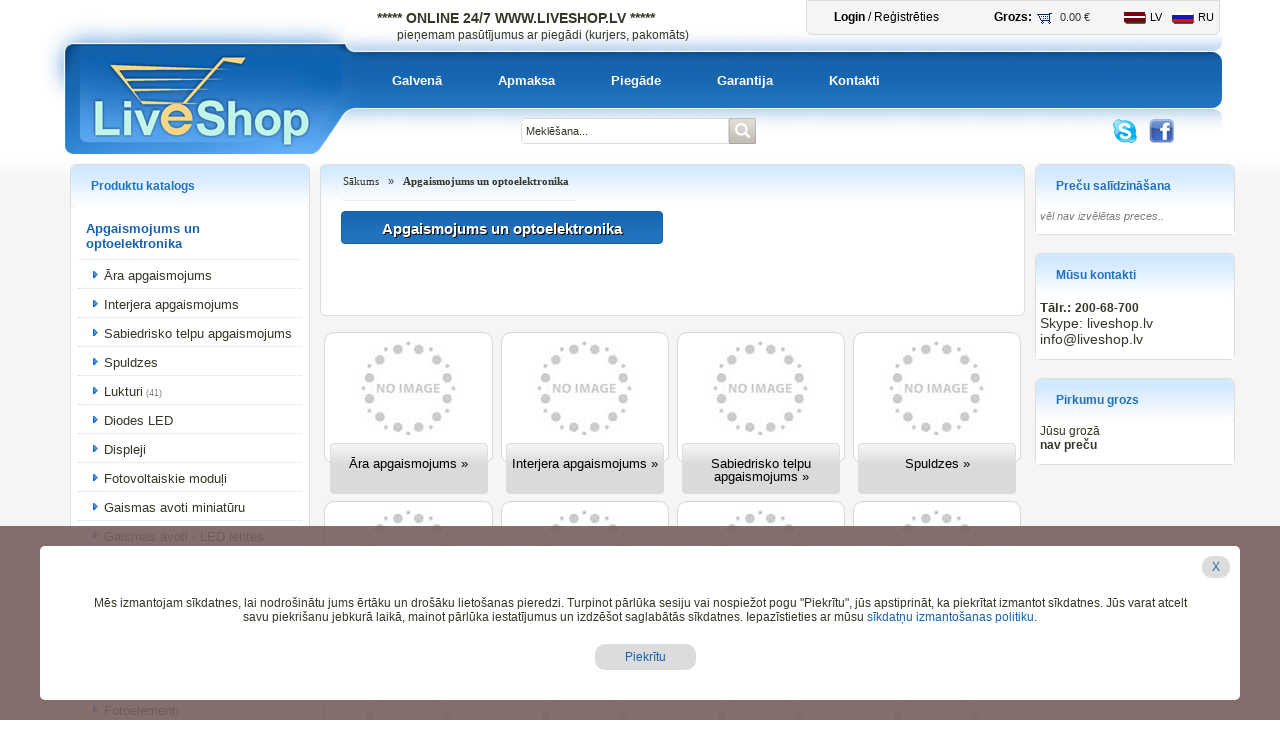

--- FILE ---
content_type: text/html
request_url: https://liveshop.lv/?l=1&c=1000
body_size: 14636
content:
<!DOCTYPE html PUBLIC '-//W3C//DTD XHTML 1.0 Transitional//EN' 'http://www.w3.org/TR/xhtml1/DTD/xhtml1-transitional.dtd'><HTML xmlns='http://www.w3.org/1999/xhtml'><HEAD><meta http-equiv='Content-Type' content='Type=text/html; charset=utf-8'><TITLE>Apgaismojums un optoelektronika / Interneta veikals LiveShop.LV</TITLE><META HTTP-EQUIV="Expires" CONTENT="Mon, 01 Jan 1990 00:00:01 GMT"><LINK REL="icon" HREF="favicon.ico" TYPE="image/x-icon"><LINK REL='shortcut icon' HREF='favicon.ico' TYPE='image/x-icon'><META NAME=KEYWORDS CONTENT="liveshop, lifeshop, live, life, shop, internetshop, latvian internet shop, interneta veikals, internetveikals, veikals, datori, datortehnika, izdevīgi, lēti, piegāde, prece, akcija, foto, video, mobilie telefoni, televizori, lcd tv, lcd televizori, plazmas, led tv, audio tehnika, datori, portatīvie datori, lcd monitori, datoru komponentes, biroja tehnika, sadzīve tehnika, gps, gps navigācija, navigācija, programmatūra"><META NAME=DESCRIPTION CONTENT="Interneta veikals LiveShop.LV. Apgaismojums un optoelektronika ... "><LINK REL=StyleSheet  HREF='./mlt_liveshop/design/style.css?css_id=1768614641' type='text/css' media='screen'><script>function addBookmark(url, title){ if(!url) url = location.href; if(!title) title = document.title;
if ((typeof window.sidebar == "object")&&(typeof window.sidebar.addPanel=="function"))window.sidebar.addPanel(title, url, "");
else if (typeof window.external == "object")window.external.AddFavorite(url, title);
else if (window.opera && document.createElement){ var a = document.createElement('A'); if (!a) return false;
a.setAttribute('rel','sidebar'); a.setAttribute('href',url); a.setAttribute('title',title); a.click(); }
else return false; return true;}</script>







<SCRIPT language='JavaScript' src='admin/jquery/jquery-1.7.1.min.js'></SCRIPT><SCRIPT language='JavaScript' src='admin/jquery/jquery.json-1.3.min.js'></SCRIPT><SCRIPT language='JavaScript' src='admin/jquery/sys.js'></SCRIPT><SCRIPT language='JavaScript' src='admin/jquery/dom.js'></SCRIPT><SCRIPT language='JavaScript' src='admin/jquery/rpc.js'></SCRIPT><SCRIPT language='JavaScript' src='admin/jquery/time.js'></SCRIPT><SCRIPT language=JavaScript src='admin/js/btob_dhtml.js'></SCRIPT><SCRIPT language=JavaScript src='admin/js/btob_ajax.js'></SCRIPT><SCRIPT language=JavaScript>

function clearParams(dfid)
{
	var howMany = FilterForm.elements.length;
	for(i=0; i<howMany; i++)
	{
		var name = document.FilterForm.elements[i].name;
		//if(name == 'sel_'+dfid)
		if(name == 'FilterA['+dfid+'][]')
		{
			document.FilterForm.elements[i].checked = false;
		}
	}
}

function setupZoom(){}
function setOptions(dfid)
{
	var dfid;
	var sh_Params = '';
	
	var opt_dfid_id = 'opt_' + dfid;
	
	var precesTR = getObjectStyle('opt_'+dfid+'_tr');
	var precesLb = getObjectStyle('opt_'+dfid+'_label');
	
	var checkrow = 'document.FilterForm.'+opt_dfid_id+'.checked';
	var atzimets = eval (checkrow);
	if(atzimets==true)
	{
		var value = document.FilterForm.elements[opt_dfid_id].value;
		sh_Params = sh_Params + '&FilterA%5B' + dfid + '%5D%5B%5D=' + value;
		
		precesTR.backgroundColor='silver';
	}
	else
	{
		precesTR.backgroundColor='Transparent';
	}
	return sh_Params;
}
	
function setParams(dfid)
{
	var dfid = dfid;
	var sh_Params = '';
	var has_select = 0;
	
	var howMany = FilterForm.elements.length;
	for(i=0; i<howMany; i++)
	{
		var name = document.FilterForm.elements[i].name;
		//if(name == 'sel_'+dfid+'[]')
		if(name == 'FilterA['+dfid+'][]')
		{
			var value = document.FilterForm.elements[i].value;
			var precesTR = getObjectStyle('df'+dfid+'v'+value+'_tr');
			var precesLb = getObjectStyle('df'+dfid+'v'+value+'_label');
			//value = encodeURIComponent(value);
			
			var atzimets = eval ('document.FilterForm.elements[i].checked');
			if(atzimets==true)
			{
				has_select++;
				sh_Params = sh_Params + '&FilterA%5B' + dfid + '%5D%5B%5D=' + value;
				//sh_Params = sh_Params + '&' + escape('FilterA['+dfid+'][]') + '=' + value;
				
				//precesTR.backgroundColor='silver';
				precesTR.backgroundColor='gainsboro';
				
				//precesLb.color = 'white'; //white
			}
			else
			{
				precesTR.backgroundColor='Transparent';
				//precesLb.color = '#3B3B3B'; //black
			}
		}
	}
	
	if(document.FilterForm && document.FilterForm['all_' + dfid]) {
  var nullvalue = eval ('document.FilterForm.all_' + dfid);
	if(has_select > 0)
	{
		nullvalue.checked = false;
	}
	else
	{
		nullvalue.checked = true;
	}
  }
	return sh_Params;
}

function clearBrands()
{
	var howMany = FilterForm.elements.length;
	for(i=0; i<howMany; i++)
	{
		var name = document.FilterForm.elements[i].name;
		if(name == 'sh_Brands[]')
		{
			document.FilterForm.elements[i].checked = false;
		}
	}
}

function setBrands()
{
	var sh_Brands = '';
	var has_select = 0;
	
	var howMany = FilterForm.elements.length;
	//alert('howMany = '+howMany);
	for(i=0; i<howMany; i++)
	{
		var name = document.FilterForm.elements[i].name;
		//if(name == 'sh_Brand')
		if(name == 'sh_Brands[]')
		{
			var value = document.FilterForm.elements[i].value;
			var precesTR = getObjectStyle('Brand_'+value+'_tr');
			var precesLb = getObjectStyle('Brand_'+value+'_label');
			
			var atzimets = eval ('document.FilterForm.Brand_'+value+'.checked');
			if(atzimets==true)
			{
				has_select++;
				sh_Brands = sh_Brands + "&sh_Brands%5B%5D=" + value;
				//sh_Brand = sh_Brand + '&' + escape('sh_Brands[]') + '=' + value;
				
				
				//precesTR.backgroundColor='#6399BC';
				//precesLb.color = 'white';
				
				precesTR.backgroundColor='silver';
				
				//precesLb.backgroundColor='blue';
			}
			else
			{
				precesTR.backgroundColor='Transparent';
				//precesLb.color = '#3B3B3B'; //black
				
				//precesLb.backgroundColor='red';
			}
		}
	}
	
	if(document.FilterForm && document.FilterForm.all_Brands) {
	var nullvalue = document.FilterForm.all_Brands;
	if(has_select > 0)
	{
		nullvalue.checked = false;
	}
	else
	{
		nullvalue.checked = true;
	}
  }
	return sh_Brands;
}


function loadProduct(form, l, prod_c, pid){
	//var currentAction = FilterForm.action;
	//alert('loadProduct '+currentAction);
//	alert('loadProduct();');
	
	
	
	var url=""; 								
	url=url+"?l="+l;
	
	//var c = document.getElementById('c').value;
	url=url+"&c="+prod_c;
	
	//var p = document.getElementById('p').value;
	url=url+"&p="+pid;
	var m = document.getElementById('m').value;
	url=url+"&m="+m;
	
	var filter = document.getElementById('filter').value;
	url=url+"&filter="+filter;
	
	var pg = document.getElementById('pg').value;
	url=url+"&pg="+pg;
	
	var ListT = document.getElementById('ListT').value;
	url=url+"&ListT="+ListT;
	
	var SortBy = document.getElementById('SortBy').value;
	url=url+"&SortBy="+SortBy;
	
	var SortDir = document.getElementById('SortDir').value;
	url=url+"&SortDir="+SortDir;
	
	var prSk = document.getElementById('prSk').value;
	url=url+"&prSk="+prSk;
	
	var sh_Filter = document.getElementById('sh_Filter').value;
	url=url+"&sh_Filter="+sh_Filter;
	
	var sh_TypeG = document.getElementById('sh_TypeG').value;
	url=url+"&sh_TypeG="+sh_TypeG;
	
	var sh_Brands = setBrands(); url=url+""+sh_Brands;
	
	var sh_Type = document.getElementById('sh_Type').value;
	url=url+"&sh_Type="+sh_Type;
	
	var SPrice = document.getElementById('SPrice').value;
	url=url+"&SPrice="+SPrice;
	
	var EPrice = document.getElementById('EPrice').value;
	url=url+"&EPrice="+EPrice;
	
	//var myacturl = '/?l='+l+'&c='+prod_c+'&p='+pid; 
	var myacturl = '?l='+l+'&c='+prod_c; 
	if(pid>0){
		myacturl = myacturl+"&p="+pid;
	}
	//-----------------------------
//	FilterForm.action = url; 
	FilterForm.action = myacturl; 
    FilterForm.target = '_parent';
    FilterForm.method = 'POST';
//    FilterForm.method = 'GET';
	FilterForm.submit();
	
	//history.pushState(null, document.title, url);
	//window.location.reload();
	
	//history.pushState(null, document.title, '/?l='+l+'&c='+prod_c+'&p='+pid);
	
	//window.location = url; 
	//////////window.location.href = url;
	
	
}



var xmlHttp
function showProducts(){ 
	xmlHttp=GetXmlHttpObject(); if(xmlHttp==null){ alert ('No AJAX!'); return; }
	
	var inc = 'products';
	var l = 1;
	
	var url="ajax.php"; 								
	url=url+"?inc="+inc;
	url=url+"&l="+l;										var hurl="?l="+l;
	
	var c = document.getElementById('c').value;
	url=url+"&c="+c;										hurl=hurl+"&c="+c;
	
	var p = document.getElementById('p').value; p = 0;
	url=url+"&p="+p;										hurl=hurl+"&p="+p;
	var m = document.getElementById('m').value; m = 0;
	url=url+"&m="+m;										hurl=hurl+"&m="+m;
	
	var filter = document.getElementById('filter').value;
	url=url+"&filter="+filter;							hurl=hurl+"&filter="+filter;
	
	var pg = document.getElementById('pg').value;
	url=url+"&pg="+pg;									hurl=hurl+"&pg="+pg;
	
	var ListT = document.getElementById('ListT').value;
	url=url+"&ListT="+ListT;								hurl=hurl+"&ListT="+ListT;
	
	var SortBy = document.getElementById('SortBy').value;
	url=url+"&SortBy="+SortBy;							hurl=hurl+"&SortBy="+SortBy;
	
	var SortDir = document.getElementById('SortDir').value;
	url=url+"&SortDir="+SortDir;							hurl=hurl+"&SortDir="+SortDir;
	
	var prSk = document.getElementById('prSk').value;
	url=url+"&prSk="+prSk;								hurl=hurl+"&prSk="+prSk;
	
	var sh_Filter = document.getElementById('sh_Filter').value;
	url=url+"&sh_Filter="+sh_Filter;						hurl=hurl+"&sh_Filter="+sh_Filter;
	
	var sh_TypeG = document.getElementById('sh_TypeG').value;
	url=url+"&sh_TypeG="+sh_TypeG;						hurl=hurl+"&sh_TypeG="+sh_TypeG;
	
	var sh_Brands = setBrands(); url=url+""+sh_Brands;		hurl=hurl+""+sh_Brands;
	
	var sh_Type = document.getElementById('sh_Type').value;
	url=url+"&sh_Type="+sh_Type;							hurl=hurl+"&sh_Type="+sh_Type;
	
	var SPrice = document.getElementById('SPrice').value;
	url=url+"&SPrice="+SPrice;							hurl=hurl+"&SPrice="+SPrice;
	
	var EPrice = document.getElementById('EPrice').value;
	url=url+"&EPrice="+EPrice;							hurl=hurl+"&EPrice="+EPrice;
	url=url+"&sid="+Math.random(); 
	
	
	
	xmlHttp.onreadystatechange=PRLstateChanged; 
	xmlHttp.open("GET",url,true); 
	xmlHttp.send(null);
	
	
	history.replaceState(null, document.title, hurl);
	history.pushState(null, document.title, hurl);
	



	
}
function PRLstateChanged(){ 
	if(xmlHttp.readyState==4){ 
		
		document.getElementById("productsContainerDIV").innerHTML = xmlHttp.responseText;
		
		
	}
	
	setupZoom();
	
	//-----------------------------------------------
	//$.getScript('/admin/js/jquery/constr.js');
	//$.ajax({
	//url: url,
	//dataType: '/admin/js/jquery/constr.js',
	//success: success
	//});
	//-----------------------------------------------
	
	
}

var xmlHttpC 

function CMP(c, pid){ 
	xmlHttpC=GetXmlHttpObject(); if(xmlHttpC==null){ alert ('No AJAX!'); return; }
	
	var inc = 'compare';
	var l = 1;
	var CMPbox = document.getElementById('CMP'+pid).checked;
	
	var url="ajax.php";
	url=url+"?inc="+inc;
	url=url+"&l="+l;
	url=url+"&c="+c;
	url=url+"&pid="+pid;
	url=url+"&CMPbox="+CMPbox;
	url=url+"&sid="+Math.random();
	xmlHttpC.onreadystatechange=CMPstateChanged; xmlHttpC.open("GET",url,true); xmlHttpC.send(null);
}
function CMPdel(pid){ 
	xmlHttpC=GetXmlHttpObject(); if(xmlHttpC==null){ alert ('No AJAX!'); return; }
	
	var inc = 'compare';
	var l = 1;
	var CMPbox = 'false';
	
	var url="ajax.php";
	url=url+"?inc="+inc;
	url=url+"&l="+l;
	url=url+"&pid="+pid;
	url=url+"&CMPbox="+CMPbox;
	url=url+"&sid="+Math.random();
	xmlHttpC.onreadystatechange=CMPstateChanged; xmlHttpC.open("GET",url,true); xmlHttpC.send(null);
}
function CMPstateChanged(){ 
	if(xmlHttpC.readyState==4){ 
		document.getElementById("compareDIV").innerHTML=xmlHttpC.responseText;
	}
}

var xmlHttpL 

function CalcLeasingAizdevumsLv(liz_pirkuma_summa, liz_pirma_iemaksa_proc, lizinga_termins_men)
{
	xmlHttpL=GetXmlHttpObject(); if(xmlHttpL==null){ alert ('No AJAX!'); return; }
	
	var liz_pirkuma_summa = liz_pirkuma_summa;
	var liz_pirma_iemaksa_proc = liz_pirma_iemaksa_proc;
	var lizinga_termins_men = lizinga_termins_men;
	
	var url="lizings.php";
	url=url+"?liz_pirkuma_summa="+liz_pirkuma_summa;
	url=url+"&liz_pirma_iemaksa_proc="+liz_pirma_iemaksa_proc;
	url=url+"&lizinga_termins_men="+lizinga_termins_men;
	url=url+"&sid="+Math.random();
	
	//-------------------------------------------------
	xmlHttpL.onreadystatechange=AIZDEVUMSLVstateChanged; xmlHttpL.open("GET",url,true); xmlHttpL.send(null);
}
function AIZDEVUMSLVstateChanged(){ 
	if(xmlHttpL.readyState==4){ 
		document.getElementById("aizdevumslvDIV").innerHTML=xmlHttpL.responseText;
	}
}
</SCRIPT><SCRIPT language=JavaScript src='./mlt_liveshop/design/style.js'></SCRIPT><SCRIPT language=JavaScript>function AmPlus(pid){ var prod_form = 'PRF'+pid; var amount_field = 'bpam_'+pid; var target_amount = document.forms[prod_form].elements[amount_field].value; target_amount = Math.round(target_amount); target_amount = target_amount + 1; document.forms[prod_form].elements[amount_field].value = target_amount; }
function AmMinus(pid){ var prod_form = 'PRF'+pid; var amount_field = 'bpam_'+pid; var target_amount = document.forms[prod_form].elements[amount_field].value; target_amount = Math.round(target_amount); target_amount = target_amount - 1; if(target_amount < 1) { target_amount=1; } document.forms[prod_form].elements[amount_field].value = target_amount; }
</SCRIPT><SCRIPT language=JavaScript src='admine_dp/js/user_info_abr_mlt832.js'></SCRIPT><link rel='stylesheet' href='admin/jquery/fancybox/jquery.fancybox.css?v=2.1.5' type='text/css' media='screen' /><script type='text/javascript' src='admin/jquery/fancybox/jquery.fancybox.pack.js?v=2.1.5'></script><link rel="stylesheet" href="admin/jquery/prettyphoto/css/prettyphoto.css" type="text/css" media="screen" title="prettyPhoto main stylesheet" charset="utf-8" />
<script src="admin/jquery/prettyphoto/js/jquery.prettyphoto.js" type="text/javascript" charset="utf-8"></script>
<script type="text/javascript" charset="utf-8">
  $(document).ready(function(){
    $("a[rel^='prettyPhoto']").prettyPhoto();
  });
</script>




<script type="text/javascript">
function DropListListT() {
	var n = document.getElementById("FilterListT").options.length;
	document.getElementById("FilterListT").size = n;
}
</script>
<script type="text/javascript">
function DropListSortBy() {
	var n = document.getElementById("FilterSortBy").options.length;
	document.getElementById("FilterSortBy").size = n;
}
</script>






<script>
$(document).ready(function() {
  // declare variable
  var scrollTop = $(".scrollTop");

  $(window).scroll(function() {
    // declare variable
    var topPos = $(this).scrollTop();

    // if user scrolls down - show scroll to top button
    if (topPos > 100) {
      $(scrollTop).css("opacity", "1");

    } else {
      $(scrollTop).css("opacity", "0");
    }

  }); // scroll END

  //Click event to scroll to top
  $(scrollTop).click(function() {
    $('html, body').animate({
      scrollTop: 0
    }, 800);
    return false;

  }); // click() scroll top EMD

}); // ready() END
</script>







<link rel="stylesheet" href="./cms_dp/leasing/jquery-ui.css">
<script src="./cms_dp/leasing/jquery-ui.js"></script>
<script>
function PMT(rate, nper, pv, fv, type) {
	if (!fv) fv = 0;
	if (!type) type = 0;
	if (rate == 0) return -(pv + fv)/nper;
	var pvif = Math.pow(1 + rate, nper);
	var pmt = rate / (pvif - 1) * -(pv * pvif + fv);
	if (type == 1) {
		pmt /= (1 + rate);
	};
	return pmt;
}
$(function() {
	var meneshi = $( "#meneshi" ).val();
		meneshi = parseInt( meneshi );
	var iemaksa = $( "#iemaksa" ).val();
		iemaksa = parseInt( iemaksa );
	var cena = $( "#cena" ).val();
		cena = parseFloat( cena ).toFixed(2);
	var max_iemaksa = cena * 0.8;
		max_iemaksa = parseInt( max_iemaksa );
	var fee_min = 10;
	var fee_proc = 5;
	var fee_admin = 1.50;
	var contr_ir = 30 / 100 / 12;
	showMaksajums();
    $( "#slider-meneshi" ).slider({
      range: "min",      value: meneshi,      min: 3,      max: 60,      step: 3,      animate: false,      slide: function( event, ui ) {
        meneshi = ui.value;        $( "#meneshi" ).val( meneshi );
        showMaksajums();
      }
    });
    $( "#slider-iemaksa" ).slider({
      range: "min",      value: iemaksa,      min: 0,      max: max_iemaksa,		slide: function( event, ui ) {
        iemaksa = ui.value;        $( "#iemaksa" ).val( iemaksa );
        showMaksajums();
      }
    });
    function showMaksajums()
    {
    	$( "#meneshi" ).val( meneshi );
    	$( "#iemaksa" ).val( iemaksa );
    	var fee_amount = (cena - iemaksa) * (fee_proc / 100);
    	if(fee_amount <= fee_min){ fee_amount = fee_min; }
    	var summa = (cena - iemaksa) + fee_amount;
    	var rate = contr_ir;
    	//var per = 1;
    	var nper = meneshi;
    	var pv = summa;
    	var fv = 0;
    	var type = 0;
    	var maksajums = PMT(rate, nper, pv, fv, type);
    	maksajums = (- maksajums) + fee_admin;
    	maksajums = parseFloat( maksajums ).toFixed(2);
    	//massajums = maksajums + ' eur';
    	$( "#maksajums" ).val( maksajums );
	}
});
</script>
</HEAD><BODY class=main topmargin=0 leftmargin=0 rightmargin=0 bottommargin=0><CENTER><a id=top></a><TABLE CLASS=HTML WIDTH='100%' CELLSPACING=0 CELLPADDING=0 BORDER=0><TR><TD CLASS=HEADLEFT VALIGN=TOP><BR></TD><TD CLASS=HEADMID WIDTH=1200 VALIGN=TOP ALIGN=CENTER><TABLE WIDTH=1200 class=header CELLSPACING=0 CELLPADDING=0 BORDER=0 STYLE=''><TR><TD align=LEFT valign=TOP><TABLE WIDTH='100%' CELLSPACING=0 CELLPADDING=0 BORDER=0 STYLE=''><TR><TD align=LEFT valign=MIDDLE width=230 STYLE=''><a href='/' title='Apgaismojums un optoelektronika / Interneta veikals LiveShop.LV' style='background:Transparent;'><img class=header_logo src='./px.gif' border=0 STYLE=''></a></TD><TD width='100%' align=LEFT valign=TOP><table class=header_height width='100%' cellspacing=0 cellpadding=0 border=0 style=''><tr><TD valign=TOP height=52><TABLE WIDTH='100%' cellspacing=0 cellpadding=0 border=0><TR><TD><table width='100%' height=52 cellspacing=0 cellpadding=0 border=0><tr><td width='100%' valign=MIDDLE><DIV class=moto_head>***** ONLINE 24/7 WWW.LIVESHOP.LV *****</DIV><DIV class=moto_body>pieņemam pasūtījumus ar piegādi (kurjers, pakomāts)</DIV></td></tr></table></TD><td class=header_navy align=RIGHT valign=TOP style=''><table class=header_navy width='100%' cellspacing=0 cellpadding=0 border=0><tr><td align=CENTER valign=MIDDLE width='50%' nowrap><a class=header_navy href='./?l=1&sw=reglog' style='font-weight:normal; text-decoration:none;'><b>Login</b> / Reģistrēties</a></td><td align=CENTER valign=MIDDLE width='50%' nowrap><TABLE width=10 cellspacing=0 cellpadding=0 border=0 onmouseover='style.cursor="pointer";style.cursor="hand";'><TR><TD nowrap><a class=header_navy href='./?l=1&sw=vbag' style='font-weight:bold;'>Grozs:</a></TD><TD WIDTH='100%' nowrap style='padding-left:4px;'><TABLE class=addSBag CELLSPACING=0 CELLPADDING=0 BORDER=0 onclick='location.href="./?l=1&sw=vbag";'><TR><TD align=CENTER valign=MIDDLE class=addSBag nowrap>0.00 €</TD></TR></TABLE></TD></TR></TABLE></td><td align=RIGHT valign=MIDDLE width=1 nowrap><table class=lang cellspacing=0 cellpadding=0 border=0><tr class=lang><td class=lang nowrap><a class=lang href='/?l=1&c=1000' title='LV' id=lang><img src='./cms_dp/design/lat.gif' hspace=0 vspace=0 border=0 class=lang>LV</a></td><td class=lang nowrap><a class=lang href='/?l=2?l=2&c=1000' title='RU'><img src='./cms_dp/design/rus.gif' hspace=0 vspace=0 border=0 class=lang>RU</a></td></tr></table></td></tr></table></TD></TR></TABLE></td></tr><tr><td class=header_menu><TABLE class=mjst cellspacing=0 cellpadding=3 border=0><tr><TD class=mjst_lvl_1 onclick='location.href="./?l=1&mu=43";' ID=mutd_43 onmouseover='json("mu","mjst","1","43");' onmouseout='jsoff("mu","mjst","1","43");'><a href='./?l=1&mu=43' class=mjst_lvl_1 ID=mua_43>Galvenā</A></TD><TD><DIV class=separ_mjst_lvl_1><br></DIV></TD><TD class=mjst_lvl_1 onclick='location.href="./?l=1&mu=54";' ID=mutd_54 onmouseover='json("mu","mjst","1","54");' onmouseout='jsoff("mu","mjst","1","54");'><a href='./?l=1&mu=54' class=mjst_lvl_1 ID=mua_54>Apmaksa</A></TD><TD><DIV class=separ_mjst_lvl_1><br></DIV></TD><TD class=mjst_lvl_1 onclick='location.href="./?l=1&mu=53";' ID=mutd_53 onmouseover='json("mu","mjst","1","53");' onmouseout='jsoff("mu","mjst","1","53");'><a href='./?l=1&mu=53' class=mjst_lvl_1 ID=mua_53>Piegāde</A></TD><TD><DIV class=separ_mjst_lvl_1><br></DIV></TD><TD class=mjst_lvl_1 onclick='location.href="./?l=1&mu=40";' ID=mutd_40 onmouseover='json("mu","mjst","1","40");' onmouseout='jsoff("mu","mjst","1","40");'><a href='./?l=1&mu=40' class=mjst_lvl_1 ID=mua_40>Garantija</A></TD><TD><DIV class=separ_mjst_lvl_1><br></DIV></TD><TD class=mjst_lvl_1 onclick='location.href="./?l=1&mu=2&mui=kontakti";' ID=mutd_2 onmouseover='json("mu","mjst","1","2");' onmouseout='jsoff("mu","mjst","1","2");'><a href='./?l=1&mu=2&mui=kontakti' class=mjst_lvl_1 ID=mua_2>Kontakti</A></TD><td width='100%'><br></td></tr></TABLE></td></tr><tr><td class=header_info align=LEFT><table width='100%' cellspacing=0 cellpadding=0 border=0><tr><td nowrap><a class=navy title='Apgaismojums un optoelektronika / Interneta veikals LiveShop.LV' href='/'><img src='px.gif' width=37 height=30 border=0 hspace=0 vspace=0></a><a class=navy title='E-mail' href='mailto:info@liveshop.lv'><img src='px.gif' width=37 height=30 border=0 hspace=0 vspace=0></a><a class=navy title='Favorites' href='javascript:addBookmark("/", "Interneta veikals LiveShop.LV"); void(0);'><img src='px.gif' width=35 height=30 border=0 hspace=0 vspace=0></a><a class=navy title='Site map' href='index.php?l=1&page=1'><img src='px.gif' width=35 height=30 border=0 hspace=0 vspace=0></a></td><td align=LEFT valign=MIDDLE width='100%'><FORM ACTION='./' NAME=SearchForm class=SearchForm METHOD=GET STYLE=''><DIV CLASS=SearchForm><input type=hidden name='l' value='1'><table cellspacing=0 cellpadding=0 border=0><tr><td valign=BOTTOM align=RIGHT><input type=text name=Search value='Meklēšana...' class=searchField onFocus='if(this.value == "Meklēšana...") {this.value="";}; return true;'></td><td valign=BOTTOM align=LEFT><input type=button class=searchButton onclick='SearchForm.submit();'></td></tr></table></DIV></FORM></td><td CLASS=header_soctikli align=RIGHT nowrap><TABLE cellspacing=0 cellpadding=0 border=0><TR><TD><a href='Skype:liveshop.lv?chat' target='_blank'><img src='./userfiles/Image/db_atteli/skype2.png' border=0 style='vertical-align:middle; margin:3px 6px;'></a></TD><TD><a href='https://www.facebook.com/Liveshop-606797069742552/' target='_blank'><img src='./userfiles/Image/db_atteli/facebook.png' border=0 style='vertical-align:middle; margin:3px 6px;'></a></TD></TR></TABLE></td></tr></table></td></tr></table></TD></TR></TABLE></TD></TR></TABLE></TD><TD CLASS=HEADRIGHT VALIGN=TOP><BR></TD></TR><TR><TD CLASS=CONTLEFT VALIGN=TOP><BR></TD><TD CLASS=CONTMID WIDTH=1200 HEIGHT=500 VALIGN=TOP ALIGN=LEFT><DIV class=body>























<TABLE WIDTH='100%' height=400 CELLSPACING=0 CELLPADDING=0 BORDER=0 STYLE=''><TR><TD CLASS=prods_left valign=TOP><TABLE WIDTH="100%" CELLSPACING=0 CELLPADDING=2 BORDER=0 STYLE="margin-bottom:4px; border-radius:6px; border:1px solid gainsboro;"><TR><TD valign=MIDDLE height=39 STYLE="color:#2071BE; padding-left:20px; font-size:12px; font-weight:bold; background:#D1E8FF url(mlt_liveshop/design/live_box_th.png) left bottom repeat-x; border-radius:6px;">Produktu katalogs</TD></TR><TR><TD STYLE="padding:0px 4px 12px 4px; border-top:2px solid transparent; background:white;"><TABLE class=cjst cellspacing=3 cellpadding=0 border=0><TR><TD class=cjst_lvl_1 onclick='location.href="./?l=1&c=1000&/Apgaismojums-un-optoelektronika/";' id=active_td_cjst_lvl_1><A HREF='./?l=1&c=1000&/Apgaismojums-un-optoelektronika/' class=cjst_lvl_1 id=active_a_cjst_lvl_1>Apgaismojums un optoelektronika</A></TD></TR><TR><TD class=cjst_lvl_2 onclick='location.href="./?l=1&c=1003&/Apgaismojums-un-optoelektronika/Āra-apgaismojums/";' ID=ctd_41003 onmouseover='json("c","cjst","2","41003");' onmouseout='jsoff("c","cjst","2","41003");'><A HREF='./?l=1&c=1003&/Apgaismojums-un-optoelektronika/Āra-apgaismojums/' class=cjst_lvl_2 ID=ca_41003><img src="cms_dp/design/cjst_live_icon.gif" border=0 style="vertical-align:middle; margin-right:6px; margin-bottom:4px;">Āra apgaismojums</A></TD></TR><TR><TD class=cjst_lvl_2 onclick='location.href="./?l=1&c=1021&/Apgaismojums-un-optoelektronika/Interjera-apgaismojums/";' ID=ctd_41021 onmouseover='json("c","cjst","2","41021");' onmouseout='jsoff("c","cjst","2","41021");'><A HREF='./?l=1&c=1021&/Apgaismojums-un-optoelektronika/Interjera-apgaismojums/' class=cjst_lvl_2 ID=ca_41021><img src="cms_dp/design/cjst_live_icon.gif" border=0 style="vertical-align:middle; margin-right:6px; margin-bottom:4px;">Interjera apgaismojums</A></TD></TR><TR><TD class=cjst_lvl_2 onclick='location.href="./?l=1&c=1008&/Apgaismojums-un-optoelektronika/Sabiedrisko-telpu-apgaismojums/";' ID=ctd_41008 onmouseover='json("c","cjst","2","41008");' onmouseout='jsoff("c","cjst","2","41008");'><A HREF='./?l=1&c=1008&/Apgaismojums-un-optoelektronika/Sabiedrisko-telpu-apgaismojums/' class=cjst_lvl_2 ID=ca_41008><img src="cms_dp/design/cjst_live_icon.gif" border=0 style="vertical-align:middle; margin-right:6px; margin-bottom:4px;">Sabiedrisko telpu apgaismojums</A></TD></TR><TR><TD class=cjst_lvl_2 onclick='location.href="./?l=1&c=1120&/Apgaismojums-un-optoelektronika/Spuldzes/";' ID=ctd_41120 onmouseover='json("c","cjst","2","41120");' onmouseout='jsoff("c","cjst","2","41120");'><A HREF='./?l=1&c=1120&/Apgaismojums-un-optoelektronika/Spuldzes/' class=cjst_lvl_2 ID=ca_41120><img src="cms_dp/design/cjst_live_icon.gif" border=0 style="vertical-align:middle; margin-right:6px; margin-bottom:4px;">Spuldzes</A></TD></TR><TR><TD class=cjst_lvl_2 onclick='location.href="./?l=1&c=389&/Apgaismojums-un-optoelektronika/Lukturi/";' ID=ctd_4389 onmouseover='json("c","cjst","2","4389");' onmouseout='jsoff("c","cjst","2","4389");'><A HREF='./?l=1&c=389&/Apgaismojums-un-optoelektronika/Lukturi/' class=cjst_lvl_2 ID=ca_4389><img src="cms_dp/design/cjst_live_icon.gif" border=0 style="vertical-align:middle; margin-right:6px; margin-bottom:4px;">Lukturi</A> <span style='color:gray; font-family:Arial; font-size:9px; font-weight:normal;'>(41)</span></TD></TR><TR><TD class=cjst_lvl_2 onclick='location.href="./?l=1&c=1632&/Apgaismojums-un-optoelektronika/Diodes-LED/";' ID=ctd_41632 onmouseover='json("c","cjst","2","41632");' onmouseout='jsoff("c","cjst","2","41632");'><A HREF='./?l=1&c=1632&/Apgaismojums-un-optoelektronika/Diodes-LED/' class=cjst_lvl_2 ID=ca_41632><img src="cms_dp/design/cjst_live_icon.gif" border=0 style="vertical-align:middle; margin-right:6px; margin-bottom:4px;">Diodes LED</A></TD></TR><TR><TD class=cjst_lvl_2 onclick='location.href="./?l=1&c=1730&/Apgaismojums-un-optoelektronika/Displeji/";' ID=ctd_41730 onmouseover='json("c","cjst","2","41730");' onmouseout='jsoff("c","cjst","2","41730");'><A HREF='./?l=1&c=1730&/Apgaismojums-un-optoelektronika/Displeji/' class=cjst_lvl_2 ID=ca_41730><img src="cms_dp/design/cjst_live_icon.gif" border=0 style="vertical-align:middle; margin-right:6px; margin-bottom:4px;">Displeji</A></TD></TR><TR><TD class=cjst_lvl_2 onclick='location.href="./?l=1&c=1746&/Apgaismojums-un-optoelektronika/Fotovoltaiskie-moduļi/";' ID=ctd_41746 onmouseover='json("c","cjst","2","41746");' onmouseout='jsoff("c","cjst","2","41746");'><A HREF='./?l=1&c=1746&/Apgaismojums-un-optoelektronika/Fotovoltaiskie-moduļi/' class=cjst_lvl_2 ID=ca_41746><img src="cms_dp/design/cjst_live_icon.gif" border=0 style="vertical-align:middle; margin-right:6px; margin-bottom:4px;">Fotovoltaiskie moduļi</A></TD></TR><TR><TD class=cjst_lvl_2 onclick='location.href="./?l=1&c=1747&/Apgaismojums-un-optoelektronika/Gaismas-avoti-miniatūru/";' ID=ctd_41747 onmouseover='json("c","cjst","2","41747");' onmouseout='jsoff("c","cjst","2","41747");'><A HREF='./?l=1&c=1747&/Apgaismojums-un-optoelektronika/Gaismas-avoti-miniatūru/' class=cjst_lvl_2 ID=ca_41747><img src="cms_dp/design/cjst_live_icon.gif" border=0 style="vertical-align:middle; margin-right:6px; margin-bottom:4px;">Gaismas avoti miniatūru</A></TD></TR><TR><TD class=cjst_lvl_2 onclick='location.href="./?l=1&c=1749&/Apgaismojums-un-optoelektronika/Gaismas-avoti--LED-lentes/";' ID=ctd_41749 onmouseover='json("c","cjst","2","41749");' onmouseout='jsoff("c","cjst","2","41749");'><A HREF='./?l=1&c=1749&/Apgaismojums-un-optoelektronika/Gaismas-avoti--LED-lentes/' class=cjst_lvl_2 ID=ca_41749><img src="cms_dp/design/cjst_live_icon.gif" border=0 style="vertical-align:middle; margin-right:6px; margin-bottom:4px;">Gaismas avoti - LED lentes</A></TD></TR><TR><TD class=cjst_lvl_2 onclick='location.href="./?l=1&c=1750&/Apgaismojums-un-optoelektronika/Gaismas-avoti--LED-listes/";' ID=ctd_41750 onmouseover='json("c","cjst","2","41750");' onmouseout='jsoff("c","cjst","2","41750");'><A HREF='./?l=1&c=1750&/Apgaismojums-un-optoelektronika/Gaismas-avoti--LED-listes/' class=cjst_lvl_2 ID=ca_41750><img src="cms_dp/design/cjst_live_icon.gif" border=0 style="vertical-align:middle; margin-right:6px; margin-bottom:4px;">Gaismas avoti - LED listes</A></TD></TR><TR><TD class=cjst_lvl_2 onclick='location.href="./?l=1&c=1751&/Apgaismojums-un-optoelektronika/Gaismas-avoti--LED-moduļi/";' ID=ctd_41751 onmouseover='json("c","cjst","2","41751");' onmouseout='jsoff("c","cjst","2","41751");'><A HREF='./?l=1&c=1751&/Apgaismojums-un-optoelektronika/Gaismas-avoti--LED-moduļi/' class=cjst_lvl_2 ID=ca_41751><img src="cms_dp/design/cjst_live_icon.gif" border=0 style="vertical-align:middle; margin-right:6px; margin-bottom:4px;">Gaismas avoti - LED moduļi</A></TD></TR><TR><TD class=cjst_lvl_2 onclick='location.href="./?l=1&c=1752&/Apgaismojums-un-optoelektronika/Gaismas-avoti--apgaismotāji/";' ID=ctd_41752 onmouseover='json("c","cjst","2","41752");' onmouseout='jsoff("c","cjst","2","41752");'><A HREF='./?l=1&c=1752&/Apgaismojums-un-optoelektronika/Gaismas-avoti--apgaismotāji/' class=cjst_lvl_2 ID=ca_41752><img src="cms_dp/design/cjst_live_icon.gif" border=0 style="vertical-align:middle; margin-right:6px; margin-bottom:4px;">Gaismas avoti - apgaismotāji</A></TD></TR><TR><TD class=cjst_lvl_2 onclick='location.href="./?l=1&c=1753&/Apgaismojums-un-optoelektronika/Transoptori/";' ID=ctd_41753 onmouseover='json("c","cjst","2","41753");' onmouseout='jsoff("c","cjst","2","41753");'><A HREF='./?l=1&c=1753&/Apgaismojums-un-optoelektronika/Transoptori/' class=cjst_lvl_2 ID=ca_41753><img src="cms_dp/design/cjst_live_icon.gif" border=0 style="vertical-align:middle; margin-right:6px; margin-bottom:4px;">Transoptori</A></TD></TR><TR><TD class=cjst_lvl_2 onclick='location.href="./?l=1&c=1763&/Apgaismojums-un-optoelektronika/Lāzera-elementi/";' ID=ctd_41763 onmouseover='json("c","cjst","2","41763");' onmouseout='jsoff("c","cjst","2","41763");'><A HREF='./?l=1&c=1763&/Apgaismojums-un-optoelektronika/Lāzera-elementi/' class=cjst_lvl_2 ID=ca_41763><img src="cms_dp/design/cjst_live_icon.gif" border=0 style="vertical-align:middle; margin-right:6px; margin-bottom:4px;">Lāzera elementi</A></TD></TR><TR><TD class=cjst_lvl_2 onclick='location.href="./?l=1&c=1764&/Apgaismojums-un-optoelektronika/Fotoelementi/";' ID=ctd_41764 onmouseover='json("c","cjst","2","41764");' onmouseout='jsoff("c","cjst","2","41764");'><A HREF='./?l=1&c=1764&/Apgaismojums-un-optoelektronika/Fotoelementi/' class=cjst_lvl_2 ID=ca_41764><img src="cms_dp/design/cjst_live_icon.gif" border=0 style="vertical-align:middle; margin-right:6px; margin-bottom:4px;">Fotoelementi</A></TD></TR><TR><TD class=cjst_lvl_2 onclick='location.href="./?l=1&c=1769&/Apgaismojums-un-optoelektronika/LED-aksesuāri/";' ID=ctd_41769 onmouseover='json("c","cjst","2","41769");' onmouseout='jsoff("c","cjst","2","41769");'><A HREF='./?l=1&c=1769&/Apgaismojums-un-optoelektronika/LED-aksesuāri/' class=cjst_lvl_2 ID=ca_41769><img src="cms_dp/design/cjst_live_icon.gif" border=0 style="vertical-align:middle; margin-right:6px; margin-bottom:4px;">LED aksesuāri</A></TD></TR><TR><TD class=cjst_lvl_1 onclick='location.href="./?l=1&c=1047&/Dārza-un-meža-preces/";' ID=ctd_41047 onmouseover='json("c","cjst","1","41047");' onmouseout='jsoff("c","cjst","1","41047");'><A HREF='./?l=1&c=1047&/Dārza-un-meža-preces/' class=cjst_lvl_1 ID=ca_41047>Dārza un meža preces</A></TD></TR><TR><TD class=cjst_lvl_1 onclick='location.href="./?l=1&c=740&/Kancelejas-preces/";' ID=ctd_4740 onmouseover='json("c","cjst","1","4740");' onmouseout='jsoff("c","cjst","1","4740");'><A HREF='./?l=1&c=740&/Kancelejas-preces/' class=cjst_lvl_1 ID=ca_4740>Kancelejas preces</A></TD></TR><TR><TD class=cjst_lvl_1 onclick='location.href="./?l=1&c=280&/Telefoni/";' ID=ctd_4280 onmouseover='json("c","cjst","1","4280");' onmouseout='jsoff("c","cjst","1","4280");'><A HREF='./?l=1&c=280&/Telefoni/' class=cjst_lvl_1 ID=ca_4280>Telefoni</A></TD></TR><TR><TD class=cjst_lvl_1 onclick='location.href="./?l=1&c=605&/Radiovadāmie-modeļi/";' ID=ctd_4605 onmouseover='json("c","cjst","1","4605");' onmouseout='jsoff("c","cjst","1","4605");'><A HREF='./?l=1&c=605&/Radiovadāmie-modeļi/' class=cjst_lvl_1 ID=ca_4605>Radiovadāmie modeļi</A></TD></TR><TR><TD class=cjst_lvl_1 onclick='location.href="./?l=1&c=520&/Auto-preces/";' ID=ctd_4520 onmouseover='json("c","cjst","1","4520");' onmouseout='jsoff("c","cjst","1","4520");'><A HREF='./?l=1&c=520&/Auto-preces/' class=cjst_lvl_1 ID=ca_4520>Auto preces</A></TD></TR><TR><TD class=cjst_lvl_1 onclick='location.href="./?l=1&c=512&/Audio-Video-tehnika/";' ID=ctd_4512 onmouseover='json("c","cjst","1","4512");' onmouseout='jsoff("c","cjst","1","4512");'><A HREF='./?l=1&c=512&/Audio-Video-tehnika/' class=cjst_lvl_1 ID=ca_4512>Audio, Video tehnika</A></TD></TR><TR><TD class=cjst_lvl_1 onclick='location.href="./?l=1&c=2&/Datortehnika/";' ID=ctd_42 onmouseover='json("c","cjst","1","42");' onmouseout='jsoff("c","cjst","1","42");'><A HREF='./?l=1&c=2&/Datortehnika/' class=cjst_lvl_1 ID=ca_42>Datortehnika</A></TD></TR><TR><TD class=cjst_lvl_1 onclick='location.href="./?l=1&c=171&/Datoru-komponentes/";' ID=ctd_4171 onmouseover='json("c","cjst","1","4171");' onmouseout='jsoff("c","cjst","1","4171");'><A HREF='./?l=1&c=171&/Datoru-komponentes/' class=cjst_lvl_1 ID=ca_4171>Datoru komponentes</A></TD></TR><TR><TD class=cjst_lvl_1 onclick='location.href="./?l=1&c=183&/Biroja-tehnika-un-piederumi/";' ID=ctd_4183 onmouseover='json("c","cjst","1","4183");' onmouseout='jsoff("c","cjst","1","4183");'><A HREF='./?l=1&c=183&/Biroja-tehnika-un-piederumi/' class=cjst_lvl_1 ID=ca_4183>Biroja tehnika un piederumi</A></TD></TR><TR><TD class=cjst_lvl_1 onclick='location.href="./?l=1&c=8&/Foto-un-Video/";' ID=ctd_48 onmouseover='json("c","cjst","1","48");' onmouseout='jsoff("c","cjst","1","48");'><A HREF='./?l=1&c=8&/Foto-un-Video/' class=cjst_lvl_1 ID=ca_48>Foto un Video</A></TD></TR><TR><TD class=cjst_lvl_1 onclick='location.href="./?l=1&c=1198&/Optika/";' ID=ctd_41198 onmouseover='json("c","cjst","1","41198");' onmouseout='jsoff("c","cjst","1","41198");'><A HREF='./?l=1&c=1198&/Optika/' class=cjst_lvl_1 ID=ca_41198>Optika</A></TD></TR><TR><TD class=cjst_lvl_1 onclick='location.href="./?l=1&c=408&/Sadzīves-tehnika/";' ID=ctd_4408 onmouseover='json("c","cjst","1","4408");' onmouseout='jsoff("c","cjst","1","4408");'><A HREF='./?l=1&c=408&/Sadzīves-tehnika/' class=cjst_lvl_1 ID=ca_4408>Sadzīves tehnika</A></TD></TR><TR><TD class=cjst_lvl_1 onclick='location.href="./?l=1&c=497&/Virtuves-tehnika/";' ID=ctd_4497 onmouseover='json("c","cjst","1","4497");' onmouseout='jsoff("c","cjst","1","4497");'><A HREF='./?l=1&c=497&/Virtuves-tehnika/' class=cjst_lvl_1 ID=ca_4497>Virtuves tehnika</A></TD></TR><TR><TD class=cjst_lvl_1 onclick='location.href="./?l=1&c=1202&/Virtuves-preces/";' ID=ctd_41202 onmouseover='json("c","cjst","1","41202");' onmouseout='jsoff("c","cjst","1","41202");'><A HREF='./?l=1&c=1202&/Virtuves-preces/' class=cjst_lvl_1 ID=ca_41202>Virtuves preces</A></TD></TR><TR><TD class=cjst_lvl_1 onclick='location.href="./?l=1&c=430&/Skaistumam-un-veselībai/";' ID=ctd_4430 onmouseover='json("c","cjst","1","4430");' onmouseout='jsoff("c","cjst","1","4430");'><A HREF='./?l=1&c=430&/Skaistumam-un-veselībai/' class=cjst_lvl_1 ID=ca_4430>Skaistumam un veselībai</A></TD></TR><TR><TD class=cjst_lvl_1 onclick='location.href="./?l=1&c=452&/Bērniem/";' ID=ctd_4452 onmouseover='json("c","cjst","1","4452");' onmouseout='jsoff("c","cjst","1","4452");'><A HREF='./?l=1&c=452&/Bērniem/' class=cjst_lvl_1 ID=ca_4452>Bērniem</A></TD></TR><TR><TD class=cjst_lvl_1 onclick='location.href="./?l=1&c=488&/Spēļu-zona/";' ID=ctd_4488 onmouseover='json("c","cjst","1","4488");' onmouseout='jsoff("c","cjst","1","4488");'><A HREF='./?l=1&c=488&/Spēļu-zona/' class=cjst_lvl_1 ID=ca_4488>Spēļu zona</A></TD></TR><TR><TD class=cjst_lvl_1 onclick='location.href="./?l=1&c=487&/Atpūta-un-sports/";' ID=ctd_4487 onmouseover='json("c","cjst","1","4487");' onmouseout='jsoff("c","cjst","1","4487");'><A HREF='./?l=1&c=487&/Atpūta-un-sports/' class=cjst_lvl_1 ID=ca_4487>Atpūta un sports</A></TD></TR><TR><TD class=cjst_lvl_1 onclick='location.href="./?l=1&c=1088&/Apģērbi-un-Apavi/";' ID=ctd_41088 onmouseover='json("c","cjst","1","41088");' onmouseout='jsoff("c","cjst","1","41088");'><A HREF='./?l=1&c=1088&/Apģērbi-un-Apavi/' class=cjst_lvl_1 ID=ca_41088>Apģērbi un Apavi</A></TD></TR><TR><TD class=cjst_lvl_1 onclick='location.href="./?l=1&c=878&/Mēbeles/";' ID=ctd_4878 onmouseover='json("c","cjst","1","4878");' onmouseout='jsoff("c","cjst","1","4878");'><A HREF='./?l=1&c=878&/Mēbeles/' class=cjst_lvl_1 ID=ca_4878>Mēbeles</A></TD></TR><TR><TD class=cjst_lvl_1 onclick='location.href="./?l=1&c=921&/Mehāniski-elementi/";' ID=ctd_4921 onmouseover='json("c","cjst","1","4921");' onmouseout='jsoff("c","cjst","1","4921");'><A HREF='./?l=1&c=921&/Mehāniski-elementi/' class=cjst_lvl_1 ID=ca_4921>Mehāniski elementi</A></TD></TR><TR><TD class=cjst_lvl_1 onclick='location.href="./?l=1&c=1353&/Darbnīcas-aprīkojumi/";' ID=ctd_41353 onmouseover='json("c","cjst","1","41353");' onmouseout='jsoff("c","cjst","1","41353");'><A HREF='./?l=1&c=1353&/Darbnīcas-aprīkojumi/' class=cjst_lvl_1 ID=ca_41353>Darbnīcas aprīkojumi</A></TD></TR><TR><TD class=cjst_lvl_1 onclick='location.href="./?l=1&c=904&/Vannas-istabas-aksesuāri/";' ID=ctd_4904 onmouseover='json("c","cjst","1","4904");' onmouseout='jsoff("c","cjst","1","4904");'><A HREF='./?l=1&c=904&/Vannas-istabas-aksesuāri/' class=cjst_lvl_1 ID=ca_4904>Vannas istabas aksesuāri</A></TD></TR><TR><TD class=cjst_lvl_1 onclick='location.href="./?l=1&c=1628&/Elektromateriali/";' ID=ctd_41628 onmouseover='json("c","cjst","1","41628");' onmouseout='jsoff("c","cjst","1","41628");'><A HREF='./?l=1&c=1628&/Elektromateriali/' class=cjst_lvl_1 ID=ca_41628>Elektromateriali</A></TD></TR><TR><TD class=cjst_lvl_1 onclick='location.href="./?l=1&c=287&/Saimniecības-preces/";' ID=ctd_4287 onmouseover='json("c","cjst","1","4287");' onmouseout='jsoff("c","cjst","1","4287");'><A HREF='./?l=1&c=287&/Saimniecības-preces/' class=cjst_lvl_1 ID=ca_4287>Saimniecības preces</A></TD></TR><TR><TD class=cjst_lvl_1 onclick='location.href="./?l=1&c=7&/Preces-mājai/";' ID=ctd_47 onmouseover='json("c","cjst","1","47");' onmouseout='jsoff("c","cjst","1","47");'><A HREF='./?l=1&c=7&/Preces-mājai/' class=cjst_lvl_1 ID=ca_47>Preces mājai</A></TD></TR><TR><TD class=cjst_lvl_1 onclick='location.href="./?l=1&c=687&/ZOO-Preces/";' ID=ctd_4687 onmouseover='json("c","cjst","1","4687");' onmouseout='jsoff("c","cjst","1","4687");'><A HREF='./?l=1&c=687&/ZOO-Preces/' class=cjst_lvl_1 ID=ca_4687>ZOO Preces</A></TD></TR><TR><TD class=cjst_lvl_1 onclick='location.href="./?l=1&c=118&/Dažādi-Gadžeti/";' ID=ctd_4118 onmouseover='json("c","cjst","1","4118");' onmouseout='jsoff("c","cjst","1","4118");'><A HREF='./?l=1&c=118&/Dažādi-Gadžeti/' class=cjst_lvl_1 ID=ca_4118>Dažādi Gadžeti</A> <span style='color:gray; font-family:Arial; font-size:9px; font-weight:normal;'>(257)</span></TD></TR></TABLE></TD></TR></TABLE><br></TD><TD CLASS=prods_center WIDTH='100%' valign=TOP STYLE=''><table width='100%' cellspacing=0 cellpadding=0 border=0><tr><td class=content_prods><TABLE class=title_prods WIDTH='100%' HEIGHT=150 cellspacing=0 cellpadding=0 border=0><TR><TD width='100%' class=title_prods valign=TOP style=''><IMG CLASS=title_prods src='px.gif'  width=350 height=150  border=0 align=RIGHT><DIV CLASS=title_prods_frame STYLE='position:absolute; z-index:1000; max-width:600px;'><div class=trayout><div class=tray><TABLE class=tray cellspacing=0 cellpadding=0 border=0><TR><TD class=tray valign=MIDDLE><a href='./?l=1' class=tray><span style=''>Sākums</span></a> &nbsp; &#187; &nbsp; <a href='./?l=1&c=1000&/Apgaismojums-un-optoelektronika/' class=tray id=tray style='font-weight:bold;'>Apgaismojums un optoelektronika</a></TD></TR></TABLE></div></div><DIV CLASS=title_prods STYLE=''><a href='./?l=1&c=1000&/Apgaismojums-un-optoelektronika/' class=H1prods>Apgaismojums un optoelektronika</a></DIV></DIV></TD></TR></TABLE><DIV CLASS=SUBCATS><center><TABLE class=SubCats CELLSPACING=0 CELLPADDING=4 BORDER=0><tr><TD width='25%' class=subcat><DIV class=SUBCAT><a href='./?l=1&c=1003&/Apgaismojums-un-optoelektronika/Āra-apgaismojums/' class=subcat><table width='100%' cellspacing=0 cellpadding=0 border=0><tr><td align=CENTER><a href='./?l=1&c=1003&/Apgaismojums-un-optoelektronika/Āra-apgaismojums/' style='border:0px; background:Transparent; text-decoration:none;'><img src='px.gif' height=100 width=150 border=0 class=subcat style='background:Transparent url(cms_dp/design/noimage.jpg) center center no-repeat;'></a><div class=subcat_name><br><a href='./?l=1&c=1003&/Apgaismojums-un-optoelektronika/Āra-apgaismojums/' class=subcat>Āra apgaismojums&nbsp;&#187;</a></a><br></div></td></tr></table></DIV></TD><TD width='25%' class=subcat><DIV class=SUBCAT><a href='./?l=1&c=1021&/Apgaismojums-un-optoelektronika/Interjera-apgaismojums/' class=subcat><table width='100%' cellspacing=0 cellpadding=0 border=0><tr><td align=CENTER><a href='./?l=1&c=1021&/Apgaismojums-un-optoelektronika/Interjera-apgaismojums/' style='border:0px; background:Transparent; text-decoration:none;'><img src='px.gif' height=100 width=150 border=0 class=subcat style='background:Transparent url(cms_dp/design/noimage.jpg) center center no-repeat;'></a><div class=subcat_name><br><a href='./?l=1&c=1021&/Apgaismojums-un-optoelektronika/Interjera-apgaismojums/' class=subcat>Interjera apgaismojums&nbsp;&#187;</a></a><br></div></td></tr></table></DIV></TD><TD width='25%' class=subcat><DIV class=SUBCAT><a href='./?l=1&c=1008&/Apgaismojums-un-optoelektronika/Sabiedrisko-telpu-apgaismojums/' class=subcat><table width='100%' cellspacing=0 cellpadding=0 border=0><tr><td align=CENTER><a href='./?l=1&c=1008&/Apgaismojums-un-optoelektronika/Sabiedrisko-telpu-apgaismojums/' style='border:0px; background:Transparent; text-decoration:none;'><img src='px.gif' height=100 width=150 border=0 class=subcat style='background:Transparent url(cms_dp/design/noimage.jpg) center center no-repeat;'></a><div class=subcat_name><br><a href='./?l=1&c=1008&/Apgaismojums-un-optoelektronika/Sabiedrisko-telpu-apgaismojums/' class=subcat>Sabiedrisko telpu apgaismojums&nbsp;&#187;</a></a><br></div></td></tr></table></DIV></TD><TD width='25%' class=subcat><DIV class=SUBCAT><a href='./?l=1&c=1120&/Apgaismojums-un-optoelektronika/Spuldzes/' class=subcat><table width='100%' cellspacing=0 cellpadding=0 border=0><tr><td align=CENTER><a href='./?l=1&c=1120&/Apgaismojums-un-optoelektronika/Spuldzes/' style='border:0px; background:Transparent; text-decoration:none;'><img src='px.gif' height=100 width=150 border=0 class=subcat style='background:Transparent url(cms_dp/design/noimage.jpg) center center no-repeat;'></a><div class=subcat_name><br><a href='./?l=1&c=1120&/Apgaismojums-un-optoelektronika/Spuldzes/' class=subcat>Spuldzes&nbsp;&#187;</a></a><br></div></td></tr></table></DIV></TD></tr><tr><TD width='25%' class=subcat><DIV class=SUBCAT><a href='./?l=1&c=389&/Apgaismojums-un-optoelektronika/Lukturi/' class=subcat><table width='100%' cellspacing=0 cellpadding=0 border=0><tr><td align=CENTER><a href='./?l=1&c=389&/Apgaismojums-un-optoelektronika/Lukturi/' style='border:0px; background:Transparent; text-decoration:none;'><img src='px.gif' height=100 width=150 border=0 class=subcat style='background:Transparent url(cms_dp/design/noimage.jpg) center center no-repeat;'></a><div class=subcat_name><br><a href='./?l=1&c=389&/Apgaismojums-un-optoelektronika/Lukturi/' class=subcat>Lukturi&nbsp;&#187;</a></a><br></div></td></tr></table></DIV></TD><TD width='25%' class=subcat><DIV class=SUBCAT><a href='./?l=1&c=1632&/Apgaismojums-un-optoelektronika/Diodes-LED/' class=subcat><table width='100%' cellspacing=0 cellpadding=0 border=0><tr><td align=CENTER><a href='./?l=1&c=1632&/Apgaismojums-un-optoelektronika/Diodes-LED/' style='border:0px; background:Transparent; text-decoration:none;'><img src='px.gif' height=100 width=150 border=0 class=subcat style='background:Transparent url(cms_dp/design/noimage.jpg) center center no-repeat;'></a><div class=subcat_name><br><a href='./?l=1&c=1632&/Apgaismojums-un-optoelektronika/Diodes-LED/' class=subcat>Diodes LED&nbsp;&#187;</a></a><br></div></td></tr></table></DIV></TD><TD width='25%' class=subcat><DIV class=SUBCAT><a href='./?l=1&c=1730&/Apgaismojums-un-optoelektronika/Displeji/' class=subcat><table width='100%' cellspacing=0 cellpadding=0 border=0><tr><td align=CENTER><a href='./?l=1&c=1730&/Apgaismojums-un-optoelektronika/Displeji/' style='border:0px; background:Transparent; text-decoration:none;'><img src='px.gif' height=100 width=150 border=0 class=subcat style='background:Transparent url(cms_dp/design/noimage.jpg) center center no-repeat;'></a><div class=subcat_name><br><a href='./?l=1&c=1730&/Apgaismojums-un-optoelektronika/Displeji/' class=subcat>Displeji&nbsp;&#187;</a></a><br></div></td></tr></table></DIV></TD><TD width='25%' class=subcat><DIV class=SUBCAT><a href='./?l=1&c=1746&/Apgaismojums-un-optoelektronika/Fotovoltaiskie-moduļi/' class=subcat><table width='100%' cellspacing=0 cellpadding=0 border=0><tr><td align=CENTER><a href='./?l=1&c=1746&/Apgaismojums-un-optoelektronika/Fotovoltaiskie-moduļi/' style='border:0px; background:Transparent; text-decoration:none;'><img src='px.gif' height=100 width=150 border=0 class=subcat style='background:Transparent url(cms_dp/design/noimage.jpg) center center no-repeat;'></a><div class=subcat_name><br><a href='./?l=1&c=1746&/Apgaismojums-un-optoelektronika/Fotovoltaiskie-moduļi/' class=subcat>Fotovoltaiskie moduļi&nbsp;&#187;</a></a><br></div></td></tr></table></DIV></TD></tr><tr><TD width='25%' class=subcat><DIV class=SUBCAT><a href='./?l=1&c=1747&/Apgaismojums-un-optoelektronika/Gaismas-avoti-miniatūru/' class=subcat><table width='100%' cellspacing=0 cellpadding=0 border=0><tr><td align=CENTER><a href='./?l=1&c=1747&/Apgaismojums-un-optoelektronika/Gaismas-avoti-miniatūru/' style='border:0px; background:Transparent; text-decoration:none;'><img src='px.gif' height=100 width=150 border=0 class=subcat style='background:Transparent url(cms_dp/design/noimage.jpg) center center no-repeat;'></a><div class=subcat_name><br><a href='./?l=1&c=1747&/Apgaismojums-un-optoelektronika/Gaismas-avoti-miniatūru/' class=subcat>Gaismas avoti miniatūru&nbsp;&#187;</a></a><br></div></td></tr></table></DIV></TD><TD width='25%' class=subcat><DIV class=SUBCAT><a href='./?l=1&c=1749&/Apgaismojums-un-optoelektronika/Gaismas-avoti--LED-lentes/' class=subcat><table width='100%' cellspacing=0 cellpadding=0 border=0><tr><td align=CENTER><a href='./?l=1&c=1749&/Apgaismojums-un-optoelektronika/Gaismas-avoti--LED-lentes/' style='border:0px; background:Transparent; text-decoration:none;'><img src='px.gif' height=100 width=150 border=0 class=subcat style='background:Transparent url(cms_dp/design/noimage.jpg) center center no-repeat;'></a><div class=subcat_name><br><a href='./?l=1&c=1749&/Apgaismojums-un-optoelektronika/Gaismas-avoti--LED-lentes/' class=subcat>Gaismas avoti - LED lentes&nbsp;&#187;</a></a><br></div></td></tr></table></DIV></TD><TD width='25%' class=subcat><DIV class=SUBCAT><a href='./?l=1&c=1750&/Apgaismojums-un-optoelektronika/Gaismas-avoti--LED-listes/' class=subcat><table width='100%' cellspacing=0 cellpadding=0 border=0><tr><td align=CENTER><a href='./?l=1&c=1750&/Apgaismojums-un-optoelektronika/Gaismas-avoti--LED-listes/' style='border:0px; background:Transparent; text-decoration:none;'><img src='px.gif' height=100 width=150 border=0 class=subcat style='background:Transparent url(cms_dp/design/noimage.jpg) center center no-repeat;'></a><div class=subcat_name><br><a href='./?l=1&c=1750&/Apgaismojums-un-optoelektronika/Gaismas-avoti--LED-listes/' class=subcat>Gaismas avoti - LED listes&nbsp;&#187;</a></a><br></div></td></tr></table></DIV></TD><TD width='25%' class=subcat><DIV class=SUBCAT><a href='./?l=1&c=1751&/Apgaismojums-un-optoelektronika/Gaismas-avoti--LED-moduļi/' class=subcat><table width='100%' cellspacing=0 cellpadding=0 border=0><tr><td align=CENTER><a href='./?l=1&c=1751&/Apgaismojums-un-optoelektronika/Gaismas-avoti--LED-moduļi/' style='border:0px; background:Transparent; text-decoration:none;'><img src='px.gif' height=100 width=150 border=0 class=subcat style='background:Transparent url(cms_dp/design/noimage.jpg) center center no-repeat;'></a><div class=subcat_name><br><a href='./?l=1&c=1751&/Apgaismojums-un-optoelektronika/Gaismas-avoti--LED-moduļi/' class=subcat>Gaismas avoti - LED moduļi&nbsp;&#187;</a></a><br></div></td></tr></table></DIV></TD></tr><tr><TD width='25%' class=subcat><DIV class=SUBCAT><a href='./?l=1&c=1752&/Apgaismojums-un-optoelektronika/Gaismas-avoti--apgaismotāji/' class=subcat><table width='100%' cellspacing=0 cellpadding=0 border=0><tr><td align=CENTER><a href='./?l=1&c=1752&/Apgaismojums-un-optoelektronika/Gaismas-avoti--apgaismotāji/' style='border:0px; background:Transparent; text-decoration:none;'><img src='px.gif' height=100 width=150 border=0 class=subcat style='background:Transparent url(cms_dp/design/noimage.jpg) center center no-repeat;'></a><div class=subcat_name><br><a href='./?l=1&c=1752&/Apgaismojums-un-optoelektronika/Gaismas-avoti--apgaismotāji/' class=subcat>Gaismas avoti - apgaismotāji&nbsp;&#187;</a></a><br></div></td></tr></table></DIV></TD><TD width='25%' class=subcat><DIV class=SUBCAT><a href='./?l=1&c=1753&/Apgaismojums-un-optoelektronika/Transoptori/' class=subcat><table width='100%' cellspacing=0 cellpadding=0 border=0><tr><td align=CENTER><a href='./?l=1&c=1753&/Apgaismojums-un-optoelektronika/Transoptori/' style='border:0px; background:Transparent; text-decoration:none;'><img src='px.gif' height=100 width=150 border=0 class=subcat style='background:Transparent url(cms_dp/design/noimage.jpg) center center no-repeat;'></a><div class=subcat_name><br><a href='./?l=1&c=1753&/Apgaismojums-un-optoelektronika/Transoptori/' class=subcat>Transoptori&nbsp;&#187;</a></a><br></div></td></tr></table></DIV></TD><TD width='25%' class=subcat><DIV class=SUBCAT><a href='./?l=1&c=1763&/Apgaismojums-un-optoelektronika/Lāzera-elementi/' class=subcat><table width='100%' cellspacing=0 cellpadding=0 border=0><tr><td align=CENTER><a href='./?l=1&c=1763&/Apgaismojums-un-optoelektronika/Lāzera-elementi/' style='border:0px; background:Transparent; text-decoration:none;'><img src='px.gif' height=100 width=150 border=0 class=subcat style='background:Transparent url(cms_dp/design/noimage.jpg) center center no-repeat;'></a><div class=subcat_name><br><a href='./?l=1&c=1763&/Apgaismojums-un-optoelektronika/Lāzera-elementi/' class=subcat>Lāzera elementi&nbsp;&#187;</a></a><br></div></td></tr></table></DIV></TD><TD width='25%' class=subcat><DIV class=SUBCAT><a href='./?l=1&c=1764&/Apgaismojums-un-optoelektronika/Fotoelementi/' class=subcat><table width='100%' cellspacing=0 cellpadding=0 border=0><tr><td align=CENTER><a href='./?l=1&c=1764&/Apgaismojums-un-optoelektronika/Fotoelementi/' style='border:0px; background:Transparent; text-decoration:none;'><img src='px.gif' height=100 width=150 border=0 class=subcat style='background:Transparent url(cms_dp/design/noimage.jpg) center center no-repeat;'></a><div class=subcat_name><br><a href='./?l=1&c=1764&/Apgaismojums-un-optoelektronika/Fotoelementi/' class=subcat>Fotoelementi&nbsp;&#187;</a></a><br></div></td></tr></table></DIV></TD></tr><tr><TD width='25%' class=subcat><DIV class=SUBCAT><a href='./?l=1&c=1769&/Apgaismojums-un-optoelektronika/LED-aksesuāri/' class=subcat><table width='100%' cellspacing=0 cellpadding=0 border=0><tr><td align=CENTER><a href='./?l=1&c=1769&/Apgaismojums-un-optoelektronika/LED-aksesuāri/' style='border:0px; background:Transparent; text-decoration:none;'><img src='px.gif' height=100 width=150 border=0 class=subcat style='background:Transparent url(cms_dp/design/noimage.jpg) center center no-repeat;'></a><div class=subcat_name><br><a href='./?l=1&c=1769&/Apgaismojums-un-optoelektronika/LED-aksesuāri/' class=subcat>LED aksesuāri&nbsp;&#187;</a></a><br></div></td></tr></table></DIV></TD><td><img src=px.gif border=0></td></tr></TABLE></center></DIV><br><br></td></tr></table></TD><TD WIDTH=1 CLASS=prods_right VALIGN=TOP><TABLE WIDTH="200" CELLSPACING=0 CELLPADDING=2 BORDER=0 STYLE="margin-bottom:4px; border-radius:6px; border:1px solid gainsboro;"><TR><TD valign=MIDDLE height=39 STYLE="color:#2071BE; padding-left:20px; font-size:12px; font-weight:bold; background:#D1E8FF url(mlt_liveshop/design/live_box_th.png) left bottom repeat-x; border-radius:6px;">Preču salīdzināšana</TD></TR><TR><TD STYLE="padding:0px 4px 12px 4px; border-top:2px solid transparent; background:white;"><DIV ID=compareDIV></DIV><INPUT TYPE=HIDDEN ID=CMP0><SCRIPT>CMP(0,0);</SCRIPT></TD></TR></TABLE><br><TABLE WIDTH="200" CELLSPACING=0 CELLPADDING=2 BORDER=0 STYLE="margin-bottom:4px; border-radius:6px; border:1px solid gainsboro;"><TR><TD valign=MIDDLE height=39 STYLE="color:#2071BE; padding-left:20px; font-size:12px; font-weight:bold; background:#D1E8FF url(mlt_liveshop/design/live_box_th.png) left bottom repeat-x; border-radius:6px;">Mūsu kontakti</TD></TR><TR><TD STYLE="padding:0px 4px 12px 4px; border-top:2px solid transparent; background:white;"><p><span style="font-size: small;"><strong>Tālr.:</strong></span><span style="font-size: larger;"><strong>&nbsp;</strong><span style="font-size: smaller;"><strong>200-68-700</strong></span></span><span style="font-size:larger;"><br />
</span></p>
<p><span style="font-size: larger">Skype:</span><strong><span style="font-size: larger"> </span></strong><span style="font-size: larger">liveshop.lv</span></p>
<p><span style="font-size:larger;">info@liveshop.lv</span></p></TD></TR></TABLE><br><TABLE WIDTH="200" CELLSPACING=0 CELLPADDING=2 BORDER=0 STYLE="margin-bottom:4px; border-radius:6px; border:1px solid gainsboro;"><TR><TD valign=MIDDLE height=39 STYLE="color:#2071BE; padding-left:20px; font-size:12px; font-weight:bold; background:#D1E8FF url(mlt_liveshop/design/live_box_th.png) left bottom repeat-x; border-radius:6px;">Pirkumu grozs</TD></TR><TR><TD STYLE="padding:0px 4px 12px 4px; border-top:2px solid transparent; background:white;"><TABLE cellspacing=0 cellpadding=0 border=0><TR><TD>Jūsu grozā<br><b>nav preču</b></TD></TR></TABLE></TD></TR></TABLE><br></TD></TR></TABLE></DIV></TD><TD CLASS=CONTRIGHT VALIGN=TOP><BR></TD></TR><TR><TD CLASS=FOOTLEFT VALIGN=TOP><DIV><BR></DIV></TD><TD CLASS=FOOTMID WIDTH=1200 VALIGN=TOP ALIGN=LEFT><TABLE WIDTH=1200 CLASS=footer CELLPADDING=0 CELLSPACING=0 BORDER=0 STYLE=''><TR><TD align=CENTER valign=TOP style='padding-left:20px;'><TABLE WIDTH="100%" CELLSPACING=0 CELLPADDING=0 BORDER=0><TR><TD align=CENTER STYLE="padding:5px; padding-left:6px;"><TABLE class=cat_home CELLSPACING=0 CELLPADDING=0 BORDER=0><tr><td width='20%' valign=TOP style='padding-bottom:20px; padding-left:10px; padding-left:0px;'><div class=catsad><a class=catsad href='./?l=1&c=1000'>Apgaismojums un optoelektronika</a></div><div class=cat_cat><a class=cat_cat href='./?l=1&c=1003'>Āra apgaismojums</a></div><div class=cat_cat><a class=cat_cat href='./?l=1&c=1021'>Interjera apgaismojums</a></div><div class=cat_cat><a class=cat_cat href='./?l=1&c=1008'>Sabiedrisko telpu apgaismojums</a></div><div class=cat_cat><a class=cat_cat href='./?l=1&c=1120'>Spuldzes</a></div><div class=cat_cat><a class=cat_cat href='./?l=1&c=389'>Lukturi</a></div><div class=cat_cat><a class=cat_cat href='./?l=1&c=1632'>Diodes LED</a></div><div class=cat_cat><a class=cat_cat href='./?l=1&c=1730'>Displeji</a></div><div class=cat_cat><a class=cat_cat href='./?l=1&c=1746'>Fotovoltaiskie moduļi</a></div><div class=cat_cat><a class=cat_cat href='./?l=1&c=1747'>Gaismas avoti miniatūru</a></div><div class=cat_cat><a class=cat_cat href='./?l=1&c=1749'>Gaismas avoti - LED lentes</a></div><div class=cat_cat><a href='./?l=1&c=1000'><img src='cms_dp/design/bullet2.jpg' border=0 style='vertical-align:middle; margin-right:6px;'>vairāk ...</a></div></td><td width='20%' valign=TOP style='padding-bottom:20px; padding-left:10px;'><div class=catsad><a class=catsad href='./?l=1&c=1047'>Dārza un meža preces</a></div><div class=cat_cat><a class=cat_cat href='./?l=1&c=2555'>Indes, lamatas un insektu iznīcinātāji</a></div><div class=cat_cat><a class=cat_cat href='./?l=1&c=1035'>Augsnes, kūdra</a></div><div class=cat_cat><a class=cat_cat href='./?l=1&c=1054'>Ķerras</a></div><div class=cat_cat><a class=cat_cat href='./?l=1&c=380'>Baseini  un siltumnīcas</a></div><div class=cat_cat><a class=cat_cat href='./?l=1&c=1036'>Dārza dekori</a></div><div class=cat_cat><a class=cat_cat href='./?l=1&c=1037'>Dārza piederumi</a></div><div class=cat_cat><a class=cat_cat href='./?l=1&c=1055'>Žogi</a></div><div class=cat_cat><a class=cat_cat href='./?l=1&c=924'>Dārza  instrumenti</a></div><div class=cat_cat><a class=cat_cat href='./?l=1&c=1048'>Zāles pļāvēji</a></div><div class=cat_cat><a class=cat_cat href='./?l=1&c=1068'>Inventārs dārza laistīšanai</a></div><div class=cat_cat><a href='./?l=1&c=1047'><img src='cms_dp/design/bullet2.jpg' border=0 style='vertical-align:middle; margin-right:6px;'>vairāk ...</a></div></td><td width='20%' valign=TOP style='padding-bottom:20px; padding-left:10px;'><div class=catsad><a class=catsad href='./?l=1&c=740'>Kancelejas preces</a></div><div class=cat_cat><a class=cat_cat href='./?l=1&c=741'>Galda piederumi</a></div><div class=cat_cat><a class=cat_cat href='./?l=1&c=743'>Rakstāmlietas un piederumi</a></div><div class=cat_cat><a class=cat_cat href='./?l=1&c=754'>Dokumentu uzglabāšana un arhivēšana</a></div><div class=cat_cat><a class=cat_cat href='./?l=1&c=781'>Līmlapiņas</a></div><div class=cat_cat><a class=cat_cat href='./?l=1&c=402'>Papīrs un papīra preces</a></div></td><td width='20%' valign=TOP style='padding-bottom:20px; padding-left:10px;'><div class=catsad><a class=catsad href='./?l=1&c=280'>Telefoni</a></div><div class=cat_cat><a class=cat_cat href='./?l=1&c=121'>Mobilie telefoni</a></div><div class=cat_cat><a class=cat_cat href='./?l=1&c=46'>Mobilie aksesuāri</a></div><div class=cat_cat><a class=cat_cat href='./?l=1&c=604'>Radiotelefoni</a></div><div class=cat_cat><a class=cat_cat href='./?l=1&c=603'>Stacionārie telefoni</a></div><div class=cat_cat><a class=cat_cat href='./?l=1&c=2615'>Selfie Stick Stiprinājumi</a></div></td><td width='20%' valign=TOP style='padding-bottom:20px; padding-left:10px; padding-right:0px;'><div class=catsad><a class=catsad href='./?l=1&c=605'>Radiovadāmie modeļi</a></div><div class=cat_cat><a class=cat_cat href='./?l=1&c=2618'>Tanki</a></div><div class=cat_cat><a class=cat_cat href='./?l=1&c=1197'>Burāšana</a></div><div class=cat_cat><a class=cat_cat href='./?l=1&c=606'>Helikopteri</a></div><div class=cat_cat><a class=cat_cat href='./?l=1&c=1195'>Lidmašīnas</a></div><div class=cat_cat><a class=cat_cat href='./?l=1&c=607'>Laivas</a></div><div class=cat_cat><a class=cat_cat href='./?l=1&c=2697'>Konstruktori</a></div><div class=cat_cat><a class=cat_cat href='./?l=1&c=1196'>Mašīnas ar elektrodzinēju</a></div><div class=cat_cat><a class=cat_cat href='./?l=1&c=1194'>Mašīnas ar nitro dzinēju</a></div><div class=cat_cat><a class=cat_cat href='./?l=1&c=1193'>Multikopteri</a></div><div class=cat_cat><a class=cat_cat href='./?l=1&c=609'>Roboti</a></div><div class=cat_cat><a href='./?l=1&c=605'><img src='cms_dp/design/bullet2.jpg' border=0 style='vertical-align:middle; margin-right:6px;'>vairāk ...</a></div></td></tr><tr><td width='20%' valign=TOP style='padding-bottom:20px; padding-left:10px; padding-left:0px;'><div class=catsad><a class=catsad href='./?l=1&c=520'>Auto preces</a></div><div class=cat_cat><a class=cat_cat href='./?l=1&c=1192'>GPS Navigācija un piederumi</a></div><div class=cat_cat><a class=cat_cat href='./?l=1&c=1828'>Auto audio sistēmas</a></div><div class=cat_cat><a class=cat_cat href='./?l=1&c=2626'>Degvielas tvertnes</a></div><div class=cat_cat><a class=cat_cat href='./?l=1&c=247'>Videoreģistratori</a></div><div class=cat_cat><a class=cat_cat href='./?l=1&c=521'>FM modulatori</a></div><div class=cat_cat><a class=cat_cat href='./?l=1&c=660'>Auto lampas</a></div><div class=cat_cat><a class=cat_cat href='./?l=1&c=659'>Auto lukturi</a></div><div class=cat_cat><a class=cat_cat href='./?l=1&c=652'>Auto lādēšanas ierīces</a></div><div class=cat_cat><a class=cat_cat href='./?l=1&c=656'>Testeri un Aksesuāri</a></div><div class=cat_cat><a class=cat_cat href='./?l=1&c=651'>Automašinu barošanas avoti un pārveidotāji</a></div><div class=cat_cat><a href='./?l=1&c=520'><img src='cms_dp/design/bullet2.jpg' border=0 style='vertical-align:middle; margin-right:6px;'>vairāk ...</a></div></td><td width='20%' valign=TOP style='padding-bottom:20px; padding-left:10px;'><div class=catsad><a class=catsad href='./?l=1&c=512'>Audio, Video tehnika</a></div><div class=cat_cat><a class=cat_cat href='./?l=1&c=2651'>Filmas un mūzika</a></div><div class=cat_cat><a class=cat_cat href='./?l=1&c=602'>Televizori un aksesuāri</a></div><div class=cat_cat><a class=cat_cat href='./?l=1&c=480'>Mājas kinozāles</a></div><div class=cat_cat><a class=cat_cat href='./?l=1&c=475'>Hi-Fi tehnika</a></div><div class=cat_cat><a class=cat_cat href='./?l=1&c=373'>DVD atskaņotāji</a></div><div class=cat_cat><a class=cat_cat href='./?l=1&c=517'>Blu-ray atskaņotāji</a></div><div class=cat_cat><a class=cat_cat href='./?l=1&c=374'>Multimediju atskaņotāji</a></div><div class=cat_cat><a class=cat_cat href='./?l=1&c=479'>Mūzikas centri</a></div><div class=cat_cat><a class=cat_cat href='./?l=1&c=144'>MP3 / MP4 atskaņotāji</a></div><div class=cat_cat><a class=cat_cat href='./?l=1&c=572'>Mūzikas instrumenti</a></div><div class=cat_cat><a href='./?l=1&c=512'><img src='cms_dp/design/bullet2.jpg' border=0 style='vertical-align:middle; margin-right:6px;'>vairāk ...</a></div></td><td width='20%' valign=TOP style='padding-bottom:20px; padding-left:10px;'><div class=catsad><a class=catsad href='./?l=1&c=2'>Datortehnika</a></div><div class=cat_cat><a class=cat_cat href='./?l=1&c=2617'>Personālie datori</a></div><div class=cat_cat><a class=cat_cat href='./?l=1&c=2623'>ReNew datori</a></div><div class=cat_cat><a class=cat_cat href='./?l=1&c=2621'>Refurbished Datori</a></div><div class=cat_cat><a class=cat_cat href='./?l=1&c=330'>Portatīvie datori un aksesuāri</a></div><div class=cat_cat><a class=cat_cat href='./?l=1&c=145'>Planšetdatori un piederumi</a></div><div class=cat_cat><a class=cat_cat href='./?l=1&c=169'>Monitori</a></div><div class=cat_cat><a class=cat_cat href='./?l=1&c=253'>eBook digitālās grāmatas</a></div><div class=cat_cat><a class=cat_cat href='./?l=1&c=545'>Printeri</a></div><div class=cat_cat><a class=cat_cat href='./?l=1&c=210'>Skeneri</a></div><div class=cat_cat><a class=cat_cat href='./?l=1&c=528'>Atmiņas kartes</a></div><div class=cat_cat><a href='./?l=1&c=2'><img src='cms_dp/design/bullet2.jpg' border=0 style='vertical-align:middle; margin-right:6px;'>vairāk ...</a></div></td><td width='20%' valign=TOP style='padding-bottom:20px; padding-left:10px;'><div class=catsad><a class=catsad href='./?l=1&c=171'>Datoru komponentes</a></div><div class=cat_cat><a class=cat_cat href='./?l=1&c=172'>Procesori</a></div><div class=cat_cat><a class=cat_cat href='./?l=1&c=173'>Pamatplates</a></div><div class=cat_cat><a class=cat_cat href='./?l=1&c=205'>Operatīvā atmiņa</a></div><div class=cat_cat><a class=cat_cat href='./?l=1&c=175'>Video kartes</a></div><div class=cat_cat><a class=cat_cat href='./?l=1&c=535'>Cietie diski</a></div><div class=cat_cat><a class=cat_cat href='./?l=1&c=206'>SSD (Cietie diski)</a></div><div class=cat_cat><a class=cat_cat href='./?l=1&c=179'>Optiskās iekārtas</a></div><div class=cat_cat><a class=cat_cat href='./?l=1&c=191'>Korpusi</a></div><div class=cat_cat><a class=cat_cat href='./?l=1&c=193'>Barošanas bloki</a></div><div class=cat_cat><a class=cat_cat href='./?l=1&c=539'>Klaviatūras</a></div><div class=cat_cat><a href='./?l=1&c=171'><img src='cms_dp/design/bullet2.jpg' border=0 style='vertical-align:middle; margin-right:6px;'>vairāk ...</a></div></td><td width='20%' valign=TOP style='padding-bottom:20px; padding-left:10px; padding-right:0px;'><div class=catsad><a class=catsad href='./?l=1&c=183'>Biroja tehnika un piederumi</a></div><div class=cat_cat><a class=cat_cat href='./?l=1&c=750'>Prezentāciju tehnika un piederumi</a></div><div class=cat_cat><a class=cat_cat href='./?l=1&c=340'>Ploteri</a></div><div class=cat_cat><a class=cat_cat href='./?l=1&c=377'>Papīra griezēji</a></div><div class=cat_cat><a class=cat_cat href='./?l=1&c=638'>Iesiešanas iekārtas</a></div><div class=cat_cat><a class=cat_cat href='./?l=1&c=842'>Apvāki in spirāles iesiešanai</a></div><div class=cat_cat><a class=cat_cat href='./?l=1&c=637'>Laminatori</a></div><div class=cat_cat><a class=cat_cat href='./?l=1&c=648'>Laminēšanas plēves</a></div><div class=cat_cat><a class=cat_cat href='./?l=1&c=1579'>Ligzdas barošanas avoti</a></div><div class=cat_cat><a class=cat_cat href='./?l=1&c=796'>Marķēšanas lente un pistoles</a></div><div class=cat_cat><a class=cat_cat href='./?l=1&c=636'>Naži, giljotīnas</a></div><div class=cat_cat><a href='./?l=1&c=183'><img src='cms_dp/design/bullet2.jpg' border=0 style='vertical-align:middle; margin-right:6px;'>vairāk ...</a></div></td></tr><tr><td width='20%' valign=TOP style='padding-bottom:20px; padding-left:10px; padding-left:0px;'><div class=catsad><a class=catsad href='./?l=1&c=8'>Foto un Video</a></div><div class=cat_cat><a class=cat_cat href='./?l=1&c=124'>Digitālās fotokameras</a></div><div class=cat_cat><a class=cat_cat href='./?l=1&c=577'>Digitālās spoguļkameras</a></div><div class=cat_cat><a class=cat_cat href='./?l=1&c=2564'>Foto Kameru Akumulātori</a></div><div class=cat_cat><a class=cat_cat href='./?l=1&c=920'>Fotoaparātu ladētāji</a></div><div class=cat_cat><a class=cat_cat href='./?l=1&c=201'>Videokameras</a></div><div class=cat_cat><a class=cat_cat href='./?l=1&c=98'>Digitālie foto rāmīši</a></div><div class=cat_cat><a class=cat_cat href='./?l=1&c=112'>Objektīvi</a></div><div class=cat_cat><a class=cat_cat href='./?l=1&c=369'>Zibspuldzes</a></div><div class=cat_cat><a class=cat_cat href='./?l=1&c=575'>Fotokameru somas</a></div><div class=cat_cat><a class=cat_cat href='./?l=1&c=576'>Statīvi</a></div><div class=cat_cat><a href='./?l=1&c=8'><img src='cms_dp/design/bullet2.jpg' border=0 style='vertical-align:middle; margin-right:6px;'>vairāk ...</a></div></td><td width='20%' valign=TOP style='padding-bottom:20px; padding-left:10px;'><div class=catsad><a class=catsad href='./?l=1&c=1198'>Optika</a></div><div class=cat_cat><a class=cat_cat href='./?l=1&c=2696'>ATTĀLUMA MĒRĪTĀJI</a></div><div class=cat_cat><a class=cat_cat href='./?l=1&c=2132'>Binokļi</a></div><div class=cat_cat><a class=cat_cat href='./?l=1&c=2133'>Globusi</a></div><div class=cat_cat><a class=cat_cat href='./?l=1&c=2134'>Laika stacijas</a></div><div class=cat_cat><a class=cat_cat href='./?l=1&c=2135'>Literatūra un māksla</a></div><div class=cat_cat><a class=cat_cat href='./?l=1&c=2138'>Mikroskopi</a></div><div class=cat_cat><a class=cat_cat href='./?l=1&c=2123'>Monokļi</a></div><div class=cat_cat><a class=cat_cat href='./?l=1&c=2131'>Montējumi un Statīvi</a></div><div class=cat_cat><a class=cat_cat href='./?l=1&c=2136'>Nakts redzamība</a></div><div class=cat_cat><a class=cat_cat href='./?l=1&c=2137'>Observatorijas</a></div><div class=cat_cat><a href='./?l=1&c=1198'><img src='cms_dp/design/bullet2.jpg' border=0 style='vertical-align:middle; margin-right:6px;'>vairāk ...</a></div></td><td width='20%' valign=TOP style='padding-bottom:20px; padding-left:10px;'><div class=catsad><a class=catsad href='./?l=1&c=408'>Sadzīves tehnika</a></div><div class=cat_cat><a class=cat_cat href='./?l=1&c=2640'>Liela tehnika</a></div><div class=cat_cat><a class=cat_cat href='./?l=1&c=463'>Klimatiskās iekārtas</a></div><div class=cat_cat><a class=cat_cat href='./?l=1&c=569'>Šujmašīnas</a></div><div class=cat_cat><a class=cat_cat href='./?l=1&c=409'>Mazā tehnika</a></div><div class=cat_cat><a class=cat_cat href='./?l=1&c=736'>Putekļu sūcēji un piederumi</a></div><div class=cat_cat><a class=cat_cat href='./?l=1&c=486'>Veļas žāvētāji</a></div><div class=cat_cat><a class=cat_cat href='./?l=1&c=485'>Ledusskapji un Saldētavas</a></div><div class=cat_cat><a class=cat_cat href='./?l=1&c=459'>Gludekļi</a></div><div class=cat_cat><a class=cat_cat href='./?l=1&c=525'>Gludināmie dēļi</a></div><div class=cat_cat><a class=cat_cat href='./?l=1&c=499'>Elektriskās plītiņas un cepeškrāsnis</a></div></td><td width='20%' valign=TOP style='padding-bottom:20px; padding-left:10px;'><div class=catsad><a class=catsad href='./?l=1&c=497'>Virtuves tehnika</a></div><div class=cat_cat><a class=cat_cat href='./?l=1&c=1072'>Augļu žāvētāji</a></div><div class=cat_cat><a class=cat_cat href='./?l=1&c=420'>Elektriskās tējkannas</a></div><div class=cat_cat><a class=cat_cat href='./?l=1&c=417'>Kafijas aparāti</a></div><div class=cat_cat><a class=cat_cat href='./?l=1&c=495'>Kafijas dzirnaviņas</a></div><div class=cat_cat><a class=cat_cat href='./?l=1&c=498'>Blenderi</a></div><div class=cat_cat><a class=cat_cat href='./?l=1&c=555'>Mikseri</a></div><div class=cat_cat><a class=cat_cat href='./?l=1&c=427'>Sulu spiedes</a></div><div class=cat_cat><a class=cat_cat href='./?l=1&c=505'>Mikroviļņu krāsnis</a></div><div class=cat_cat><a class=cat_cat href='./?l=1&c=554'>Gaļas maļamās mašīnas</a></div><div class=cat_cat><a class=cat_cat href='./?l=1&c=450'>Virtuves kombaini</a></div><div class=cat_cat><a href='./?l=1&c=497'><img src='cms_dp/design/bullet2.jpg' border=0 style='vertical-align:middle; margin-right:6px;'>vairāk ...</a></div></td><td width='20%' valign=TOP style='padding-bottom:20px; padding-left:10px; padding-right:0px;'><div class=catsad><a class=catsad href='./?l=1&c=1202'>Virtuves preces</a></div><div class=cat_cat><a class=cat_cat href='./?l=1&c=2671'>Gatavošana</a></div><div class=cat_cat><a class=cat_cat href='./?l=1&c=2670'>Virtuves aprīkojums</a></div><div class=cat_cat><a class=cat_cat href='./?l=1&c=1203'>Trauki</a></div><div class=cat_cat><a class=cat_cat href='./?l=1&c=1216'>Galda piederumi</a></div><div class=cat_cat><a class=cat_cat href='./?l=1&c=1222'>Glāzes un karafes</a></div><div class=cat_cat><a class=cat_cat href='./?l=1&c=1241'>Katli</a></div><div class=cat_cat><a class=cat_cat href='./?l=1&c=1259'>Virtuves piederumi</a></div><div class=cat_cat><a class=cat_cat href='./?l=1&c=1312'>Bāra piederumi</a></div><div class=cat_cat><a class=cat_cat href='./?l=1&c=1337'>Vienreizējās lietošanas preces</a></div><div class=cat_cat><a class=cat_cat href='./?l=1&c=1109'>Tekstils</a></div></td></tr><tr><td width='20%' valign=TOP style='padding-bottom:20px; padding-left:10px; padding-left:0px;'><div class=catsad><a class=catsad href='./?l=1&c=430'>Skaistumam un veselībai</a></div><div class=cat_cat><a class=cat_cat href='./?l=1&c=133'>Skaistumkopšanai</a></div><div class=cat_cat><a class=cat_cat href='./?l=1&c=410'>Fēni, matu taisnotāji un veidotāji</a></div><div class=cat_cat><a class=cat_cat href='./?l=1&c=418'>Epilātori</a></div><div class=cat_cat><a class=cat_cat href='./?l=1&c=425'>Skuvekli un aksesuāri</a></div><div class=cat_cat><a class=cat_cat href='./?l=1&c=457'>Trimmeri</a></div><div class=cat_cat><a class=cat_cat href='./?l=1&c=160'>Parfimērija un kosmētika</a></div><div class=cat_cat><a class=cat_cat href='./?l=1&c=456'>Masažieri</a></div><div class=cat_cat><a class=cat_cat href='./?l=1&c=462'>Elektriskās zobu birstes un aksesuāri</a></div><div class=cat_cat><a class=cat_cat href='./?l=1&c=562'>Ķermeņa apsilde</a></div><div class=cat_cat><a class=cat_cat href='./?l=1&c=565'>Svari</a></div><div class=cat_cat><a href='./?l=1&c=430'><img src='cms_dp/design/bullet2.jpg' border=0 style='vertical-align:middle; margin-right:6px;'>vairāk ...</a></div></td><td width='20%' valign=TOP style='padding-bottom:20px; padding-left:10px;'><div class=catsad><a class=catsad href='./?l=1&c=452'>Bērniem</a></div><div class=cat_cat><a class=cat_cat href='./?l=1&c=618'>Mazuļiem</a></div><div class=cat_cat><a class=cat_cat href='./?l=1&c=644'>Autokrēsli</a></div><div class=cat_cat><a class=cat_cat href='./?l=1&c=1172'>Bērnu šūpoles</a></div><div class=cat_cat><a class=cat_cat href='./?l=1&c=640'>Bērnu riteņi, skūteri un mašīnas</a></div><div class=cat_cat><a class=cat_cat href='./?l=1&c=619'>Konstruktori</a></div><div class=cat_cat><a class=cat_cat href='./?l=1&c=634'>Rotaļlietas</a></div><div class=cat_cat><a class=cat_cat href='./?l=1&c=1190'>Bērnu dzelzceļš</a></div><div class=cat_cat><a class=cat_cat href='./?l=1&c=405'>Lelles</a></div><div class=cat_cat><a class=cat_cat href='./?l=1&c=2573'>Attīstošās rotaļlietas</a></div><div class=cat_cat><a class=cat_cat href='./?l=1&c=2552'>Mūzikas instrumenti</a></div><div class=cat_cat><a href='./?l=1&c=452'><img src='cms_dp/design/bullet2.jpg' border=0 style='vertical-align:middle; margin-right:6px;'>vairāk ...</a></div></td><td width='20%' valign=TOP style='padding-bottom:20px; padding-left:10px;'><div class=catsad><a class=catsad href='./?l=1&c=488'>Spēļu zona</a></div><div class=cat_cat><a class=cat_cat href='./?l=1&c=376'>Džojstiki</a></div><div class=cat_cat><a class=cat_cat href='./?l=1&c=551'>Datorspēles</a></div><div class=cat_cat><a class=cat_cat href='./?l=1&c=197'>XBOX, NINTENDO Wii un SONY PS spēles</a></div><div class=cat_cat><a class=cat_cat href='./?l=1&c=686'>SONY PSP un NINTENDO DS spēles</a></div><div class=cat_cat><a class=cat_cat href='./?l=1&c=196'>Spēļu konsoles piederumi</a></div><div class=cat_cat><a class=cat_cat href='./?l=1&c=1175'>Spēļu konsoles</a></div></td><td width='20%' valign=TOP style='padding-bottom:20px; padding-left:10px;'><div class=catsad><a class=catsad href='./?l=1&c=487'>Atpūta un sports</a></div><div class=cat_cat><a class=cat_cat href='./?l=1&c=2619'>Giroskūteri</a></div><div class=cat_cat><a class=cat_cat href='./?l=1&c=2620'>Virtuālās realitātes brilles</a></div><div class=cat_cat><a class=cat_cat href='./?l=1&c=2639'>Makšķerēšana</a></div><div class=cat_cat><a class=cat_cat href='./?l=1&c=1178'>Tūrismam un Atpūtai dabā</a></div><div class=cat_cat><a class=cat_cat href='./?l=1&c=685'>Mototehnika un aksesuāri</a></div><div class=cat_cat><a class=cat_cat href='./?l=1&c=460'>Velosipēdi un aksesuāri</a></div><div class=cat_cat><a class=cat_cat href='./?l=1&c=662'>Skrejriteņi</a></div><div class=cat_cat><a class=cat_cat href='./?l=1&c=578'>Fitness</a></div><div class=cat_cat><a class=cat_cat href='./?l=1&c=559'>Sports</a></div><div class=cat_cat><a class=cat_cat href='./?l=1&c=610'>Ziemas sports</a></div><div class=cat_cat><a href='./?l=1&c=487'><img src='cms_dp/design/bullet2.jpg' border=0 style='vertical-align:middle; margin-right:6px;'>vairāk ...</a></div></td><td width='20%' valign=TOP style='padding-bottom:20px; padding-left:10px; padding-right:0px;'><div class=catsad><a class=catsad href='./?l=1&c=1088'>Apģērbi un Apavi</a></div><div class=cat_cat><a class=cat_cat href='./?l=1&c=1091'>Dažādi</a></div></td></tr><tr><td width='20%' valign=TOP style='padding-bottom:20px; padding-left:10px; padding-left:0px;'><div class=catsad><a class=catsad href='./?l=1&c=878'>Mēbeles</a></div><div class=cat_cat><a class=cat_cat href='./?l=1&c=2616'>Mēbeles armijai</a></div><div class=cat_cat><a class=cat_cat href='./?l=1&c=2663'>Starpistabu durvis</a></div><div class=cat_cat><a class=cat_cat href='./?l=1&c=975'>Mājas mēbeles</a></div><div class=cat_cat><a class=cat_cat href='./?l=1&c=1011'>Biroja mēbeles</a></div><div class=cat_cat><a class=cat_cat href='./?l=1&c=1020'>Dārza mēbeles</a></div><div class=cat_cat><a class=cat_cat href='./?l=1&c=1132'>Bērnu mēbeles</a></div><div class=cat_cat><a class=cat_cat href='./?l=1&c=968'>Galdi</a></div><div class=cat_cat><a class=cat_cat href='./?l=1&c=880'>Darbnīcas mēbeles</a></div><div class=cat_cat><a class=cat_cat href='./?l=1&c=982'>BRW Mēbeles</a></div><div class=cat_cat><a class=cat_cat href='./?l=1&c=887'>Interjera aksesuāri</a></div><div class=cat_cat><a href='./?l=1&c=878'><img src='cms_dp/design/bullet2.jpg' border=0 style='vertical-align:middle; margin-right:6px;'>vairāk ...</a></div></td><td width='20%' valign=TOP style='padding-bottom:20px; padding-left:10px;'><div class=catsad><a class=catsad href='./?l=1&c=921'>Mehāniski elementi</a></div><div class=cat_cat><a class=cat_cat href='./?l=1&c=2279'>Paliktņi</a></div><div class=cat_cat><a class=cat_cat href='./?l=1&c=2280'>Kniedes</a></div><div class=cat_cat><a class=cat_cat href='./?l=1&c=2281'>Aizsardzības un noteikšanas elementi</a></div><div class=cat_cat><a class=cat_cat href='./?l=1&c=2288'>Distances elementi metāla</a></div><div class=cat_cat><a class=cat_cat href='./?l=1&c=2289'>Distances elementi plastmasas</a></div><div class=cat_cat><a class=cat_cat href='./?l=1&c=2292'>Šarnīra galviņās</a></div><div class=cat_cat><a class=cat_cat href='./?l=1&c=2293'>Vadītājas un PCB turētāji</a></div><div class=cat_cat><a class=cat_cat href='./?l=1&c=2294'>Kloķi</a></div><div class=cat_cat><a class=cat_cat href='./?l=1&c=2295'>Hidrauliski piederumi</a></div><div class=cat_cat><a class=cat_cat href='./?l=1&c=2298'>Sviras</a></div><div class=cat_cat><a href='./?l=1&c=921'><img src='cms_dp/design/bullet2.jpg' border=0 style='vertical-align:middle; margin-right:6px;'>vairāk ...</a></div></td><td width='20%' valign=TOP style='padding-bottom:20px; padding-left:10px;'><div class=catsad><a class=catsad href='./?l=1&c=1353'>Darbnīcas aprīkojumi</a></div><div class=cat_cat><a class=cat_cat href='./?l=1&c=1354'>Mērīšanas aparatūra</a></div><div class=cat_cat><a class=cat_cat href='./?l=1&c=1510'>Mērīšanas aksesuāri</a></div><div class=cat_cat><a class=cat_cat href='./?l=1&c=1423'>Lodēšanas aprīkojumi</a></div><div class=cat_cat><a class=cat_cat href='./?l=1&c=1533'>Prototipu konstruēšana</a></div><div class=cat_cat><a class=cat_cat href='./?l=1&c=1540'>Ķīmiski preparāti</a></div><div class=cat_cat><a class=cat_cat href='./?l=1&c=1465'>Darbarīki</a></div><div class=cat_cat><a class=cat_cat href='./?l=1&c=1554'>Antistatika</a></div><div class=cat_cat><a class=cat_cat href='./?l=1&c=1565'>Noliktavas tehnika</a></div><div class=cat_cat><a class=cat_cat href='./?l=1&c=1571'>Darba drošība</a></div></td><td width='20%' valign=TOP style='padding-bottom:20px; padding-left:10px;'><div class=catsad><a class=catsad href='./?l=1&c=904'>Vannas istabas aksesuāri</a></div><div class=cat_cat><a class=cat_cat href='./?l=1&c=905'>Dušas aizkari un to piederumi</a></div><div class=cat_cat><a class=cat_cat href='./?l=1&c=906'>Vannas istabas aksesuāri</a></div><div class=cat_cat><a class=cat_cat href='./?l=1&c=919'>Vannas istabas plaukti un ratiņi</a></div><div class=cat_cat><a class=cat_cat href='./?l=1&c=911'>Vannas istabu paklāji</a></div><div class=cat_cat><a class=cat_cat href='./?l=1&c=912'>Dušas piederumi</a></div></td><td width='20%' valign=TOP style='padding-bottom:20px; padding-left:10px; padding-right:0px;'><div class=catsad><a class=catsad href='./?l=1&c=1628'>Elektromateriali</a></div><div class=cat_cat><a class=cat_cat href='./?l=1&c=2307'>Vadi un kabeļi</a></div><div class=cat_cat><a class=cat_cat href='./?l=1&c=1629'>Automātika</a></div><div class=cat_cat><a class=cat_cat href='./?l=1&c=1701'>Pneimatikā</a></div><div class=cat_cat><a class=cat_cat href='./?l=1&c=1777'>Transformatori un kodoli</a></div><div class=cat_cat><a class=cat_cat href='./?l=1&c=1786'>Releji un kontaktori</a></div><div class=cat_cat><a class=cat_cat href='./?l=1&c=1804'>Pārslēdzēji un kontrolspuldzes</a></div><div class=cat_cat><a class=cat_cat href='./?l=1&c=1860'>Korpusi</a></div><div class=cat_cat><a class=cat_cat href='./?l=1&c=1881'>Pusvadītāji</a></div><div class=cat_cat><a class=cat_cat href='./?l=1&c=2042'>Drošinātāji un aizsardzība</a></div><div class=cat_cat><a class=cat_cat href='./?l=1&c=2140'>Savienojumi</a></div><div class=cat_cat><a href='./?l=1&c=1628'><img src='cms_dp/design/bullet2.jpg' border=0 style='vertical-align:middle; margin-right:6px;'>vairāk ...</a></div></td></tr><tr><td width='20%' valign=TOP style='padding-bottom:20px; padding-left:10px; padding-left:0px;'><div class=catsad><a class=catsad href='./?l=1&c=287'>Saimniecības preces</a></div><div class=cat_cat><a class=cat_cat href='./?l=1&c=137'>Izolācijas lentes un skočs</a></div><div class=cat_cat><a class=cat_cat href='./?l=1&c=843'>Tualetes papīrs</a></div><div class=cat_cat><a class=cat_cat href='./?l=1&c=844'>Papīra dvieļi</a></div><div class=cat_cat><a class=cat_cat href='./?l=1&c=135'>Slēdzenes</a></div><div class=cat_cat><a class=cat_cat href='./?l=1&c=845'>Salvetes un kabatlakatiņi</a></div><div class=cat_cat><a class=cat_cat href='./?l=1&c=846'>Turētāji dvieļiem, tualetes papīram, šķidro ziepju</a></div><div class=cat_cat><a class=cat_cat href='./?l=1&c=847'>Ziepes</a></div><div class=cat_cat><a class=cat_cat href='./?l=1&c=49'>Galda paliktņi</a></div><div class=cat_cat><a class=cat_cat href='./?l=1&c=848'>Sadzīves ķīmija</a></div><div class=cat_cat><a class=cat_cat href='./?l=1&c=859'>Telpu uzkopšanas inventārs</a></div><div class=cat_cat><a href='./?l=1&c=287'><img src='cms_dp/design/bullet2.jpg' border=0 style='vertical-align:middle; margin-right:6px;'>vairāk ...</a></div></td><td width='20%' valign=TOP style='padding-bottom:20px; padding-left:10px;'><div class=catsad><a class=catsad href='./?l=1&c=7'>Preces mājai</a></div><div class=cat_cat><a class=cat_cat href='./?l=1&c=865'>Pulksteņi</a></div><div class=cat_cat><a class=cat_cat href='./?l=1&c=1053'>Preces dāvanu iesaiņošanai</a></div><div class=cat_cat><a class=cat_cat href='./?l=1&c=1160'>Higiēna</a></div><div class=cat_cat><a class=cat_cat href='./?l=1&c=2258'>Ziemassvētku preces</a></div><div class=cat_cat><a class=cat_cat href='./?l=1&c=1087'>Kamīnu piederumi</a></div><div class=cat_cat><a class=cat_cat href='./?l=1&c=1071'>Pagarinātāji, sadalītāji un taimeri</a></div><div class=cat_cat><a class=cat_cat href='./?l=1&c=134'>Suvenīri</a></div><div class=cat_cat><a class=cat_cat href='./?l=1&c=129'>Svētkiem</a></div><div class=cat_cat><a class=cat_cat href='./?l=1&c=679'>Digitālie termometri</a></div><div class=cat_cat><a class=cat_cat href='./?l=1&c=1060'>Trauki un galda servēšanas piederumi</a></div><div class=cat_cat><a href='./?l=1&c=7'><img src='cms_dp/design/bullet2.jpg' border=0 style='vertical-align:middle; margin-right:6px;'>vairāk ...</a></div></td><td width='20%' valign=TOP style='padding-bottom:20px; padding-left:10px;'><div class=catsad><a class=catsad href='./?l=1&c=687'>ZOO Preces</a></div><div class=cat_cat><a class=cat_cat href='./?l=1&c=2667'>Zoo piederumi</a></div></td><td width='20%' valign=TOP style='padding-bottom:20px; padding-left:10px;'><div class=catsad><a class=catsad href='./?l=1&c=118'>Dažādi Gadžeti</a></div></td><td width='20%' style=''><br></td></tr></TABLE></TD></TR></TABLE><BR></TD></TR><TR><TD align=CENTER valign=TOP style='padding-left:20px;'><table width='100%' border=0 style=''><tr><td nowrap align=LEFT valign=TOP style='padding-top:6px;'><DIV class=copyright>Copyright © LiveShop.LV, 2013-2022</div><a href='http://www.btob.lv' target='_blank' style='font-family:verdana; font-weight:normal; font-size:9px; color:silver; text-decoration:none;'>Created by: BtoB.LV</a></td><td width='100%' align=LEFT valign=MIDDLE style='padding-left:30px; padding-top:6px;'><DIV class=footer_text><b>All rights reserved.</b><br>Visi internet lapā publicētie attēli un firmu nosaukumi ir reģistrētas tirdzniecības markas.<br>Informācijas pārpublicēšanas gadījumā lūdzam sazināties ar mums rakstot uz e-mail: info@liveshop.lv</DIV></td></tr></table></TD></TR></TABLE></TD><TD CLASS=FOOTRIGHT VALIGN=TOP><DIV><BR></DIV></TD></TR></TABLE></CENTER><TABLE WIDTH='100%' CELLSPACING=0 CELLPADDING=0 BORDER=0><TR><TD CLASS=BOTMID align=CENTER><table cellspacing=0 cellpadding=0 class=ratings border=0><TR><td align=CENTER valign=MIDDLE class=ratings><a href="http://www.gudriem.lv/veikali/lv"><imgsrc="https://www.gudriem.lv/App_Themes/Default/images/gudriem_button_88x31.png"width="120" height="40" border="0" /></a></td><td align=CENTER valign=MIDDLE class=ratings><a style="display: block; width: 120px; height: 40px; overflow: hidden; position: relative;" href="http://www.salidzini.lv/"
title="Pirms nopērc, Salidzini.lv - Interneta veikali, Kuponi, OCTA kalkulators, KASKO kalkulators, Ātrie kredīti">Pirms nopērc, Salidzini.lv - Interneta veikali, Kuponi, OCTA kalkulators, KASKO kalkulators, Ātrie kredīti<img width="120" height="40"
style="position: absolute; top: 0; left: 0; border: none;" alt="Pirms nopērc, Salidzini.lv - Interneta veikali, Kuponi, OCTA kalkulators, KASKO kalkulators, Ātrie kredīti" title="Pirms nopērc, Salidzini.lv - Interneta veikali, Kuponi, OCTA kalkulators, KASKO kalkulators, Ātrie kredīti"
src="https://static.salidzini.lv/images/120x40.gif"/></a></td><td align=CENTER valign=MIDDLE class=ratings><a href="http://www.kurpirkt.lv" title="Latvijas interneta veikali"
style="Overflow: hidden; Position: relative; Width:120px; Height:40px; font-size: 10px; display:block;">
<img style="Border: none; Position: absolute; Top: 0px; left:0px;" alt="Latvijas interneta veikali"
src="https://www.kurpirkt.lv/media/kurpirkt120.gif" width=120 height=40></a></td><td align=CENTER valign=MIDDLE class=ratings><!-- puls.lv START //-->
 <SCRIPT type="text/javascript">var _puls_counter_loaded = true;</SCRIPT>
 <SCRIPT src="https://hits.puls.lv/?sid=26025&js=1" type="text/javascript"></SCRIPT>
 <SCRIPT type="text/javascript">
 <!--
 if( _puls_counter_loaded ){_puls_counter(26025);}
 //--></SCRIPT>
 <noscript>
 <a href="http://puls.lv/" target="_blank"><img src="https://hits.puls.lv/?sid=26025&jsver=0" border=0 alt="PULS.LV Professional rating system"></a>
 </noscript>
 <!-- puls.lv END //--></td></TR></TABLE></TD></TR></TABLE><div id='stop' class='scrollTop'><span><a href=''>Top</a></span></div><div id='cookiesInfoBlock' style='display: block;'><span><div class='disclaimer'><p>Mēs izmantojam sīkdatnes, lai nodro&scaron;inātu jums ērtāku un dro&scaron;āku  lieto&scaron;anas pieredzi. Turpinot pārlūka sesiju vai nospiežot pogu  &quot;Piekrītu&quot;, jūs apstiprināt, ka piekrītat izmantot sīkdatnes. Jūs varat  atcelt savu piekri&scaron;anu jebkurā laikā, mainot pārlūka iestatījumus un  izdzē&scaron;ot saglabātās sīkdatnes. Iepazīstieties ar mūsu <a href="./?l=1&amp;mui=cookies">sīkdatņu  izmanto&scaron;anas politiku</a>.</p><div class='buttons'><a class='ico -f -tick -caption' href='./?l=1&at=cookies' style='padding:6px 30px;'>Piekrītu</a></div><a class='ico close' href='#' onclick='var f = getObjectStyle("cookiesInfoBlock"); f.display="none";'>X</a></div></div></span></div></BODY></HTML>


--- FILE ---
content_type: text/html
request_url: https://liveshop.lv/ajax.php?inc=compare&l=1&c=0&pid=0&CMPbox=false&sid=0.7899233601721034
body_size: 232
content:
<style>
		.pozicija{
			position:relative; width:50px; height:50px; background-color:white; border:1px solid silver;
		}
		.info{
			position:absolute;
		}
		.shade{
			position:absolute;
		}
		.light{
			position:absolute; top:-4px; left:41px;
		}
		</style><TD><i style='color:gray; font-size:11px;'>vēl nav izvēlētas preces..</i></TD>

--- FILE ---
content_type: text/css
request_url: https://liveshop.lv/mlt_liveshop/design/style.css?css_id=1768614641
body_size: 7431
content:
BODY.main{margin:0px; font-size:12px; 
font-family:Verdana;

background:#FFFFFF;

color:#50595F; font-family:Lato,Helvetica,sans-serif;

color:#353828;


}TABLE, TD, P, INPUT, SELECT{margin:0px; font-family:Arial; font-size:12px; 
color:#3B3B3B;

font-family:Verdana;

color:#50595F; font-family:Lato,Helvetica,sans-serif;

color:#353828;}HR{color:Transparent; border-top:1px dotted #E5E3DD;}DIV, P{margin:0px; padding:0px;
}FONT{font-family:Arial; font-size:12px;

font: 12px/16px Arial,Helvetica,sans-serif;

font-family:Verdana;

color:#50595F; font-family:Lato,Helvetica,sans-serif;

color:#353828;}a, a:link, a:visited{font-size:12px; font-family:Arial;  
font-weight:normal; text-decoration:none;

font-family:Verdana;
 font-family:Lato,Helvetica,sans-serif;

color:#0075A2;

color:#1764AE;}a:hover{text-decoration:underline;
color:black;}TABLE.body{position:relative;
width:auto;}FORM{margin:0px;}DIV.moto_head{font-weight: bold; font-size:14px; margin:0px; margin-left:0px;
font-family:Arial; margin-left:10px; margin-top:0px; margin-bottom:3px;

}DIV.moto_body{font-weight: normal; font-size:12px; margin:0px; margin-left:30px; line-height:100%;
font-family:Arial;}TABLE.HTML{background:whitesmoke;}TD.HEADLEFT{width:50%;
background:white; border:0px;
border-bottom:4px solid #1764AE;

border-bottom:0px;}TD.HEADMID{background:white; border:0px;
border-bottom:4px solid #1764AE;

border-bottom:0px;}TD.HEADRIGHT{width:50%;
background:white; border:0px;
border-bottom:4px solid #1764AE;

border-bottom:0px;
}TD.CONTLEFT{background:whitesmoke url(live_body_bg.png) left top repeat-x;}TD.CONTMID{background:whitesmoke url(live_body_bg.png) left top repeat-x;}TD.CONTRIGHT{background:whitesmoke url(live_body_bg.png) left top repeat-x;}TD.FOOTLEFT{background:white; border:0px;
border-top:3px solid #1764AE;}TD.FOOTMID{padding-bottom:20px;

background:white; border:0px;
border-top:3px solid #1764AE;}TD.FOOTRIGHT{background:white; border:0px;
border-top:3px solid #1764AE;}TD.BOTMID{padding:0px 10px 10px 10px;}.scrollTop{position: fixed;
  right: 10%;
  bottom: 10px;
  background-color: #BE3F48;
  padding: 20px;
  opacity: 0;
  transition: all 0.4s ease-in-out 0s;

border-radius:5px;}.scrollTop a{font-size: 18px;
  color: #fff;}TABLE.header{height:120px;

background: url(header_bg_center.jpg) left top repeat-x;

height:154px;}IMG.header_logo{background: url(../../cms_dp/design/btob_logo_29b.png) right top no-repeat; 
width:230px; height:110px; 

width:250px; height:90px;

height:120px; 

background: url(logo.png) right top no-repeat; 

width:327px; height:154px;}table.header_height{width:100%;
height:120px;

background: url(header_bg_right.jpg) right top no-repeat;

height:154px; }TD.header_navy{height:30px; padding:0px; padding-left:10px; padding-right:20px; border:0px;
border-radius:0px 0px 6px 6px;}TABLE.header_navy{background:dimgray; border:1px solid black;
border-top:0px;
background:#212121;

background:gainsboro;background:whitesmoke; border:1px solid gainsboro;

border-radius:0px 0px 6px 6px;}TD.header_info{padding:0px; padding-left:80px;

padding-left:10px;}TD.header_menu{height:30px;
padding:0px; padding-right:30px;


height:56px;}a.header_navy, a:link.header_navy, a:visited.header_navy{font-size:11px; text-decoration:none; font-weight:normal;
color:white;

color:#383636;

color:black;
font-size:12px; font-weight:bold;}TD.header_soctikli{padding-right:60px;}TD.home_left{padding:10px 5px 5px 10px;

width:220px;

padding-left:30px;

}TD.home_right{padding:10px 5px 5px 10px;

width:220px;}TD.prods_left{padding:10px 10px 5px 5px;

width:220px;

padding-left:30px;}TD.prods_right{padding:10px 5px 5px 10px;

width:220px;}TD.info_left{padding:10px 10px 5px 5px;

width:230px;



padding-left:30px;}TD.info_right{padding:10px 5px 5px 10px;

width:220px;}TD.home_center{padding-top:6px;}a.qSkipToOrder, a:link.qSkipToOrder, a:visited.qSkipToOrder{padding:5px 40px; text-shadow:1px 1px black; border-radius:5px; box-shadow:1px 1px black;
cursor:pointer;

font-weight:bold;

color:white;
background: linear-gradient(Firebrick, maroon);
border:1px solid maroon;}a:hover.qSkipToOrder{text-decoration:underline;}#cookiesInfoBlock span{padding: 50px 50px 10px;
    max-width: 1100px;
    margin: 20px auto;
    display: block;
    color: #a38b80;
    background: white;
    position: relative;
    border-radius: 5px;
    text-align: center;}#cookiesInfoBlock{position: fixed;
    bottom: 0;
    width: 100%;
    background: rgba(120,95,95,0.9);
    z-index: 1000;
    display: none;}#cookiesInfoBlock span .buttons{padding: 20px;}#cookiesInfoBlock a.ico.close{position: absolute;
    right: 10px;
    top: 10px;}.ico{cursor: pointer;
    background: 0;
    position: relative;
    min-width: 20px;
    min-height: 1em;
    display: inline-block;
    margin-left: 10px;

background:gainsboro; padding:4px;
border-radius:10px; color:white;}TABLE.addSBag{cursor:pointer; height:33px;

color:white;

color:#383636;}TD.addSBag{font-size:11px; 

color:white;


background:Transparent url(../../cms_dp/design/cart-ico.gif) left center no-repeat;

padding-left:24px;

color:#383636;}DIV.addSBag{margin-top:0px;}td.footsepar{width:20%;
border-left:0px solid #F0EFEB;
padding:0px 0px 0px 10px;}DIV.footer_text{font-size:11px; text-align:left; margin-bottom:3px; 



}DIV.copyright{font-size:12px; 
color:black;}a:hover.izdruka{text-decoration:underline;}a.H1, a:link.H1, a:visited.H1{font-family:Verdana; font-size:14px;
font-weight:bold;

color:#2071BE;



}a:hover.H1{text-decoration:underline;


}TABLE.title{margin-top:10px;margin-bottom:10px;
border-radius:4px;

background: linear-gradient(#005478, #0075A2);
border:1px solid #005478;

 background:#D1E8FF url(live_box_th.png) left bottom repeat-x; border:1px solid gainsboro;
color:#2071BE;



}TD.title{height:40px;
padding-left:20px;
}TD.izdruka{padding-right:30px;

}TABLE.title_prods{margin-bottom:0px;margin-top:10px; margin-bottom:4px;border-radius:6px;

margin-bottom:0px;
border-radius:6px;
border:1px solid gainsboro;
background:white url(live_box_th.png) left top repeat-x;}TD.title_prods{padding-left:20px; 








}a.H1prods, a:link.H1prods, a:visited.H1prods{font-family:Verdana; font-size:16px; font-weight:bold;

margin-left:10px; color:white;
 font-family:Arial; font-size:15px;

text-shadow:1px 1px black;




}TABLE.title_prod{margin-bottom:0px;margin-top:10px; margin-bottom:4px;border-radius:6px;

margin-bottom:0px;
border-radius:6px;
border:1px solid gainsboro;
background:white url(live_box_th.png) left top repeat-x;}TD.title_prod{padding-left:20px; 




}a.H1prod, a:link.H1prod, a:visited.H1prod{font-size:18px;
font-weight:normal;
color:#262626;
margin-left:0px;

color:white; font-weight:bold; font-family:Arial;
text-shadow:1px 1px gray;

text-shadow:1px 1px #474747;

text-shadow:0px; font-family:Arial; font-size:15px;}DIV.title_prods{border-radius:4px;
color:white;
display:inline-block;padding:8px 40px 6px 30px; 

border:1px solid #155FA6;
background:#2173C0 url(live_bg_line.jpg) left bottom repeat-x;

}DIV.title_prod{border-radius:4px;
color:white;
display:inline-block;padding:8px 40px 6px 30px; 

border:1px solid #155FA6;
background:#2173C0 url(live_bg_line.jpg) left bottom repeat-x;
}H2, H3{font-family:Arial; font-size:14px; font-weight:bold;
background:whitesmoke; padding:3 3 3 0px;}li{font-family:Arial; font-size:11px; font-weight:normal;}li{font-size:12px;}th{font-weight:normal; text-align:left;}TABLE.news{width:100%; margin:5px 0px 5px 0px;
}TD.newsName{padding:11px; padding-top:12px;


border-top:1px solid gainsboro; 
}span.newsDate{font-size:8px; color:gray;}span.newsName{font-weight:bold; font-size:15px; font-family:Arial;
}TD.newsDesc{font-size:13px; 
padding:0px; padding-bottom:12px;


}img.news{margin:5px 6px 3px 0px;
margin-left:5px;}TABLE.QuickNews{margin:5px 0px 5px 0px;}TD.QuickNewsName{padding-top:3px; padding-bottom:4px;
padding-left:3px;}span.QuickNewsName{font-weight:normal; font-size:14px; font-family:Arial;
}img.QuickNews{vertical-align:middle;
margin-right:6px; margin-bottom:3px;}TABLE.contacts_form{background:#F0EFEB; border:1px solid #E5E3DD;

margin-top:20px;
margin-bottom:40px;
}TD.contacts_form{font-size:11px;
}INPUT.contacts_btn{width:110px; font-size:11px; font-weight:bold; 
color:black;

height:30px;
background:#C7C3BA; border:1px solid #B7B5AF;}span.contacts_msg{font-family: Arial; font-size:12px; 
color:#C62C29;}TD.lang{text-align:center;
padding:0px 5px 0px 5px;


}a.lang, a:link.lang, a:visited.lang{font-weight:normal; text-decoration: none; font-size:11px;
color:#646464;



color:black;}a:hover.lang{text-decoration:underline;
color:black;

}#lang{color:black;

}IMG.lang{vertical-align:middle; margin-right:4px;}TABLE.tray{ margin:0px; border:0px; 

border:0px;

height:30px; margin-bottom:10px;
border-bottom:1px dotted gainsboro;
border-radius:5px;
margin-top:6px;

}TD.tray{padding:0px;

font-size:11px; 
font-weight:normal; 
font-family:Arial; 

padding-left:2px;padding-right:10px; padding-bottom:8px;

color:#353828;




}a.tray, a:link.tray, a:visited.tray{text-decoration:none; white-space:nowrap; font-weight:normal;
font-family:Verdana; font-size:11px;

color:#353828;

}a:hover.tray{text-decoration:underline; 
color:black;}FORM.SearchForm{margin:0px;

}INPUT.searchField{font-size:11px; padding-left:4px; 
width:220px; height:22px;
background:white;
border:1px solid #CCCCCC; border-right:0px; border-radius:5px 0px 0px 5px;
border:1px solid silver;

width:200px; border:1px solid gainsboro;

}INPUT.searchButton{margin-left:0px;
background:#D9D9D9 url(../../cms_dp/design/bg-search.png) right top no-repeat;
border:0px;

cursor:pointer;
height:26px; width:27px;
}TABLE.ratings{margin:0;}TD.ratings{height:31px;
padding:2px;}FORM.BrandSelForm{white-space:nowrap; color:white;
}select.BrandSelForm{width:146px; height:18px; font-size:10px; color:#4C4C4C; 
background:white; margin-left:4px; }TABLE.addLogin{color:white;}TD.addLogin{padding-right:5px; font-size:10px;
}a.addLogin, a:link.addLogin, a:visited.addLogin{font-size:11px; font-weight:normal;
color:white;}INPUT.addLogin{font-size:10px; font-weight:bold; text-align:center; width:50px; height:18px;

color:white; background:#4D89B0; border:1px solid gray;
}span.constr_cnprice{color:maroon;}.texture-select{background-color: white;
border:0px;
    
}.texture-select li{list-style:none; 
    background-color: #fff;
    border: 1px solid #fff;
    cursor: pointer;
    float: left;
    margin: 0 7px 0 0;
    padding: 5px;
    height: 110px;
    width: 90px;}.texture-select li:hover, .texture-select li.active, .texture-select li.hover{background-color: #fafae1; border-color: #d2232a;}.thumbselector-tooltip{position: relative; clear:both;
top: -140px;
right: -109px;
z-index: 999;



}.texture-preview{background-color: #FF7001;
    padding: 4px;
    position: absolute;
    top: 0;
    width: 290px;
}.texture-preview img{display: block; height: 290px; width: 290px;}.texture-preview .texture-title{color: #fff; font-weight: 700; line-height: 16px; margin: 4px 0 0 0;}#outer_jbanrek_div{position:relative; clear:both;
background:white; 

border-radius:4px;


}#jbanrek{width:760px; height:380px;
width:570px; height:200px;

width:700px; height:246px;

border-radius:4px;}div.banner-img img{position:relative; clear:both; cursor:pointer;

width:760px; height:380px;
width:570px; height:200px;

width:700px; height:246px;

border-radius:4px;


}div.banner-menu{position: relative; text-align:right; 

top: -38px;
padding-right:15px; 





}span.banner-nr{font-weight:bold; cursor:pointer; margin-right:4px; 
padding:5px 9px 6px 9px; 
font-family:Arial; font-size:13px;
border-radius:3px;
background:#BFBFBF; border:1px solid #AFAFAF;

background:whitesmoke; border:1px solid gainsboro;


}span.banner-nr.active{color:white;

background:#005478; border:1px solid #116a9e;


}TABLE.cat_home{width:100%; 

margin-bottom:10px;
margin:0px;}div.catsad{padding:3px; padding-left:6px; 

background:white; border:0px; padding:0px;  margin-top:9px; margin-bottom:12px;
background:Transparent;

}a.catsad, a:link.catsad, a:visited.catsad{font-weight: normal; text-decoration: none; 
color:black;


font-size:12px;}div.cat_cat{margin:0px 0px 2px 0px;}a.cat_cat, a:link.cat_cat, a:visited.cat_cat{font-weight:normal; text-decoration:none;

font-size:12px;
color:dimgray;
}a:hover.cat_cat{color:black;
}img.catsad{border:1px solid red;}span.cat_cat_skint{font-family:Arial; font-size:9px; font-weight:normal; color:gray;}TABLE.BrandsTable{width:100%; margin-bottom:18px;
}TD.BrandsTable{text-align: center; vertical-align:middle; padding:3px;
border:1px dotted gainsboro;

background:white; }a.BrandsTable, a:link.BrandsTable, a:visited.BrandsTable{font-size:12px; font-weight:bold;
color: #3B3B3B;
}TABLE.productFrame{background:white; border:1px solid gainsboro; border-radius:10px 0px 0px 10px;}TD.productFrame{padding:5px;
}TABLE.ProdMain{width:100%; margin-top:6px; margin-bottom:12px;

background:white;

margin-top:0px;}H1.ProdPName{font-weight:bold; text-decoration:none; color:black; margin:0; padding:0;
font-size:18px;}span.ProdShortDesc{text-decoration:none; font-size:15px; font-weight:normal;
}TABLE.ProdDescTable{width: 100%; margin-top:8px; margin:0;

}td.DescField{white-space: nowrap; color:gray;
padding:4px 24px 4px 8px;
font-family:Arial; font-size:12px;

text-align:left;

border-bottom:3px solid white;
}td.DescValue{padding-top:4px; width:100%;
padding-right:8px;
font-family:Arial; font-size:12px;


text-align:left; color:black;

border-bottom:3px solid white;


}DIV.ProductPrice{font-size:16px; font-weight:bold; padding:15px; padding-left:0px;
padding:0px;

padding:4px 12px 4px 1px; font-size:18px; font-weight:bold;
color:maroon;

color:Firebrick; text-shadow:1px 1px silver;

color:#1764AE;

}TABLE.ProdBuy{font-size:11px; font-weight:bold; margin:0px;

border:1px dotted silver; background:gainsboro;

background:whitesmoke; border:1px solid gainsboro;

width:100%;}TD.ProdBuyTDs{font-size:11px; padding-right:20px;}INPUT.AmountText{text-align:center;
margin-left:2px; padding-right:2px; margin-right:2px;

width:40px; height:20px;
color:#8C1515; border:1px solid #932424;
background:white; color:black;

border:1px solid gainsboro; border-radius:4px;}INPUT.AmountButton{height:18px; width:18px; font-family:Arial; font-size:11px; font-weight:bold; 
color:white; 

background:#F99011 url(27b_eshbtns_bg.png) center -6px; 
border:1px solid #F99011; border-right:1px solid #DF7800; border-bottom:1px solid #DF7800;
color:white;
background:#CB5BB6; border:1px solid #97007A;


height:18px; width:18px; font-family:Arial; font-size:11px; font-weight:bold; 
background: white url(btn_bg.gif) bottom left; 
border:1px solid silver; color:gray;}INPUT.BuyButton{font-size:12px; font-weight:bold; margin:0; 

text-align:center; width:90px; height:30px; 
color:white; 
border-radius:4px; text-shadow:1px 1px 1px black; 

width:80px; cursor:pointer;
background:#D9A20E url(shop_btn_bg_live.gif) left top repeat-x; border:1px solid #D29F19;}TABLE.ProdLongDesc{width:100%; height:130px; 

background:white;


border-radius:5px;

border-top:1px solid dimgray; border-radius:0px;
}TD.ProdLongDesc{font-size:11px; padding:20px; padding-bottom:30px;}TD.productDField{font-size:12px; vertical-align:top; white-space:nowrap; padding-right:15px;}TD.productDValue{font-size:12px; font-weight:bold; font-family:Arial;

color:#353828;}SELECT.modSelect{border:1px solid silver;}TABLE.BanrekTable{margin-bottom:8px;
background:gainsboro;
border:1px solid silver;}TD.BanrekTable{text-align:center;}TABLE.SubCats{width:100%;
margin-top:12px;
margin-bottom:46px;}TD.subcat{vertical-align:bottom; padding-bottom:15px;}DIV.SUBCAT{height:130px;

background:white; border:1px solid #EAE8E8; border-color:gainsboro;
border-radius:10px 10px 10px 10px; behavior: url(css/PIE.htc); position:relative; clear:both;

margin-bottom:18px;

border:1px solid #009937;
border:1px solid #D7D6D3;}a.subcat, a:link.subcat, a:visited.subcat{font-size:13px; font-weight:bold; 
line-height:100%; background:Transparent;

text-decoration:none;
color:white;

font-weight:normal;
color:black;}a:hover.subcat{text-decoration:underline;}img.subcat{vertical-align:middle; 
margin:5px; margin-right:7px;}div.subcat_name{height:46px; border-radius:4px 4px 4px 4px; behavior: url(css/PIE.htc); position:relative; clear:both;
color:white; padding:3px; padding-top:0px;

width:150px;

background:linear-gradient(whitesmoke, gainsboro, whitesmoke); border:1px solid #D7D6D3;

background:#DADADA url(spec_bg_liveshop.jpg) left top repeat-x; 
border:1px solid gainsboro;
}a.prbPName, a:link.prbPName, a:visited.prbPName{font-weight:bold; text-decoration:none; font-size:13px; 


color:black;





}a:hover.prbPName{text-decoration:underline;

color:#1764AE;




}span.prbShortDesc{text-decoration:none; font-size:12px; font-weight:normal;

color:#3B3B3B; }DIV.prbPPrice{font-weight:bold; font-size:16px;

color:black;
text-shadow:1px 1px gainsboro;

color:#1764AE;



}INPUT.prbBtnBuy{font-size:11px; font-weight:bold; margin:0;

text-align:center; height:30px; 
color:white; 
border-radius:4px; text-shadow:1px 1px 1px black; 
width:80px;

border:1px solid #155FA6;
background:#2173C0 url(live_bg_line.jpg) left bottom repeat-x;}a.prbCatLink, a:link.prbCatLink, a:visited.prbCatLink{font-weight:bold; font-size:10px;}DIV.LPrice{color:dimgray; font-weight:normal;
font-size:11px;

padding:1px 5px 0px 0px;

font-size:13px; font-weight:normal; color:black;

display:inline-block; text-decoration:line-through; color:red;
}DIV.PStatus{padding:2px; width:100%;}DIV.salidzinat{text-align:center; margin-top:3px;
margin-bottom:8px;

}INPUT.salidzinat{font-size:11px; font-weight:normal; text-align:center; padding-bottom:1px; border:0;
color:#4A4A4A;
height:18px; margin:0px; margin-left:4px; 

border-radius:3px; 
width:71px; height:24px;

background:#DADADA url(spec_bg_liveshop.jpg) left top repeat-x; 
border:1px solid gainsboro;}INPUT.cmpCheckb{height:18px; margin:0px; padding:0px; vertical-align:middle; border:0;
margin-left:5px;
height:24px;}TABLE.prodBoxRin{border:0; border-top:1px dotted silver; 
padding:8px 4px 8px 4px;

border-radius:8px; margin-bottom:10px;

background:white; border:1px solid gainsboro;
background:#E3F4FD; border:1px solid #AEDBF2;

background:white; border:1px solid gainsboro;

}TABLE.DescTableRin{margin:4px 0px;

width:100%;
}TD.DescFieldRin{font-size:11px; color:gray; white-space:nowrap;
padding:3px;

width:50%;}TD.DescValuesRin{font-size:11px; 
color: dimgray;

padding:3px 8px;

width:50%;}TD.rezgis{text-align:center; vertical-align:top; padding:0px;

height:245px;

padding:5px 4px 8px 4px;
background:#E3F4FD; border:1px solid #AEDBF2;

border-radius:8px;

background:white; border:1px solid gainsboro;
}TABLE.prodBoxRez{width:100%; 
margin-bottom:15px;
margin:0px;}TABLE.DescTableRez{width: 100%;
margin-top:0px;}TD.DescFieldRez{padding-top:2px; font-size:11px; padding-right:4px;
padding-left:5px;

color:gray;

text-align:left;

border-bottom:3px solid white;
}TD.DescValueRez{padding-top:2px; 
font-size:11px;

text-align:left;

border-bottom:3px solid white;
}TABLE.ProdsTable_tabula{width:100%; 

background:white;
border-radius:5px;}TD.ProdsTable_tabula{padding:4px;  border:1px solid gainsboro;}TABLE.prodBoxTab{width:100%;}TD.TabTradem{padding:0px;}TH.tab{font-size:11px; font-weight:normal; padding:6px 3px 6px 3px;

background:whitesmoke; border:1px solid gainsboro;

background:gray; color:white; border:1px solid dimgray; border-radius:2px;

background:silver; border:1px solid #aaaaaa; text-align:center;


}TD.tab_nm{text-decoration:none; font-size:12px; font-weight:normal;
padding:4px 2px 4px 2px;

border-bottom:3px solid white;

width:100%; height:50px;

border-bottom:1px solid gainsboro;}a.tab_nam, a:link.tab_nam, a:visited.tab_nam{font-weight:bold; text-decoration:none; 
font-size:12px;

color:#353828;}a:hover.tab_nam{text-decoration:underline;


}TD.tab{font-size:10px; text-align:center;
border-bottom: 1px solid gainsboro;
padding-right:2px;


border-bottom:3px solid white;
font-size:12px;

border-bottom:1px solid gainsboro;}TD.tab_pp{text-align: center; padding:4px;
font-size:12px; font-weight:normal; 

border-bottom:1px solid gainsboro;
font-size:13px;

color:#1764AE;
}INPUT.tab_buy{font-size:11px; font-weight:bold;
width: 30px; border:1px solid gainsboro; 
padding-left:2px; text-align:center;





}INPUT.tab_buybtn{text-align:center; font-size:10px; font-family:Verdana; padding:1 1 3 1px; margin-bottom:8px; font-weight:bold;
font-size:12px; padding-bottom:1px; padding-right:30px;cursor:pointer;
color:white; width:190px; height:30px;
border-radius:4px;
color:white;  text-shadow:1px 1px 1px black;
border-radius:5px;
 width:180px;

background:#D9A20E url(shop_btn_bg_live.gif) left top repeat-x; border:1px solid #D29F19;
}TD.ProdsTable_tiles{padding-left:3px;}TD.tiles{text-align:center; vertical-align:top; padding:0; 

padding:4px;
background:#E3F4FD; border:1px solid #AEDBF2;

border-radius:8px;

background:white; border:1px solid gainsboro;

}TABLE.prodBoxTil{width:100%; 

height:300px; border:0px solid red;





}a.tiles_cat, a:link.tiles_cat, a:visited.tiles_cat{font-weight:bold; font-size:11px; color:gray;}TABLE.ListTable{width:100%; 


}TABLE.SpecPied{width:100%; height:36px; border-radius:5px;

color:white;

border:1px solid #155FA6;
background:#2173C0 url(live_bg_line.jpg) left bottom repeat-x;



}TD.SpecPied{vertical-align:middle; padding:8px; padding-left:15px;



}DIV.SpecPied{font-weight:bold; font-size:14px; 

color:maroon; 
color:#127BB8;

color:dimgray; text-shadow:0;

color:#4A4A4A;
color:white; text-shadow:1px 1px black;}TD.SpecPiedAll{padding:2px; text-align:center;}TD.special{text-align:center; vertical-align:top; padding:3px;
background: white;
border:1px dotted gainsboro;

border-radius:8px; border:1px solid silver; padding:5px 0px 8px 0px;

border:1px solid gainsboro; border:0px;
border-radius:0px; box-shadow:3px 3px #D1D1D1;
box-shadow: 3px 4px 3px -3px rgba(8,8,8,0.32);
}TABLE.prodBoxSpec{width:100%; 
background:white;

}TD.special_pic{text-align: center; vertical-align: middle;
background-color: white;}TD.special_info{font-size:11px; text-align:left;}a.special_pname, a:link.special_pname, a:visited.special_pname{font-size:12px; font-weight:bold; color:black;
text-decoration:none;
}DIV.special_pprice{padding:4px 0px 8px 0px; font-weight:bold; text-align:left;

font-size:13px; 

color:#1764AE;
text-shadow:1px 1px gainsboro;}a.special_cat, a:link.special_cat, a:visited.special_cat{font-size:10px; font-weight: normal; margin-right:4px;
color:#3A3938;
text-decoration:none;}TABLE.special_PStatus{margin-bottom:6px;}a.SpecPiedAll, a:link.SpecPiedAll, a:visited.SpecPiedAll{font-size:11px; color:gray;
text-decoration:none;}INPUT.eshopButton{font-size:11px; text-align:center; font-weight:normal;
cursor:pointer;
border-radius:3px; 

color:white;
background: linear-gradient(Firebrick, maroon);border:1px solid maroon;
background:#D9A20E url(shop_btn_bg_live.gif) left top repeat-x; border:1px solid #D29F19;
}span.eshop_msg{font-size:14px; font-weight:bold; 
color:#C62C29;}FORM.crForm{text-align:center; padding: 2px; font-size:11px;}TABLE.cjst{width:100%;
border-bottom:5px solid Transparent;

width:230px;









}TD.cjst_lvl_1{padding:6px;
border-radius:4px;

background:white; 
border:1px solid gainsboro;

padding:8px;

background:transparent; border:0px;

border-bottom:1px dotted gainsboro;







}a.cjst_lvl_1, a:link.cjst_lvl_1, a:visited.cjst_lvl_1, a:hover.cjst_lvl_1{font-weight:normal; text-decoration:none;
font-size:13px; 

font-weight:bold;
color:#353828;}#active_a_cjst_lvl_1{font-weight:bold;
color:#1764AE;

}TD.cjst_lvl_2{padding:5px; padding-left:15px;

border-bottom:1px dotted gainsboro;}a.cjst_lvl_2, a:link.cjst_lvl_2, a:visited.cjst_lvl_2, a:hover.cjst_lvl_2{font-weight:normal; text-decoration:none;
font-size:13px; 

color:#353828;}#active_a_cjst_lvl_2{font-weight:bold;
color:#1764AE;
}a.cjst_lvl_3, a:link.cjst_lvl_3, a:visited.cjst_lvl_3, a:hover.cjst_lvl_3{font-weight:normal; text-decoration:none;
font-size:12px; 

color:#353828;}#active_a_cjst_lvl_3{font-weight:bold;
color:#1764AE;}TD.cjst_lvl_3{padding:5px; padding-left:30px;

border-bottom:1px dotted silver;}TD.cjst_lvl_4{padding:5px; padding-left:45px;

border-bottom:1px dotted silver;}a.cjst_lvl_4, a:link.cjst_lvl_4, a:visited.cjst_lvl_4, a:hover.cjst_lvl_4{font-weight:normal; text-decoration:none;
font-size:12px; 

color:#353828;}#active_a_cjst_lvl_4{font-weight:bold;
color:#1764AE;}TABLE.showSelectors{border:1px solid Transparent; border-width:10px 15px 25px 2px; background:Transparent;}TABLE.ParamsFilter{font-size:11px;}a.Filter, a:link.Filter, a:visited.Filter{font-size:11px; text-decoration:none;
color:#3A3938;}a:hover.Filter{text-decoration: underline;}TD.actSortByStyle{text-align:center; 
border:1px solid #D6D6D6; border-width:0px 1px 1px 0px;
background:whitesmoke;

}INPUT.FFClearFilter{font-size:11px; font-weight:bold; color:#C62C29; text-align:center;
width:146px;
background: white url(btn_bg.gif) bottom left; 
border:1px solid silver; 
color:gray;
}TD.activeListT{text-align:center;
background:white; border:1px solid #ECECEC;

background:whitesmoke; border:1px solid gainsboro;

background:white;}select.dfHomeFilter{width:136px; font-size:11px; border:1px solid #ECECEC;

border:1px solid #D3D3D3;}input.PriceFilter{font-size:11px; border:1px solid #ECECEC;

border:1px solid #D3D3D3;}TD.FilterText{font-size:11px; color:dimgray;}TD.FilTxtParam{font-size:11px;}a.pages, a:link.pages, a:visited.pages{background:gainsboro; border:1px solid silver; color:black;
font-weight: bold;

background:#F0EFEB;

background:white;}span.page{font-weight:bold; 
color:dimgray; border:1px solid gray; background:silver;}SELECT.FilterListT{border:1px solid gainsboro;
width:100px; 
font-size:12px;

position: absolute;
z-index: 999;
}SELECT.FilterSortBy{border:1px solid gainsboro;

font-size:12px;

position: absolute;
z-index: 999;
}option:hover{color: black;
background: #edece6;}SELECT.FilterListT option, SELECT.FilterSortBy option{padding:1px;
font-size:12px;

color:black;}DIV.paramsTableContent{padding:6px;


 border:1px solid silver;
border-radius:6px;

background:#F4F4F4;

background:#F1F9FF; border:1px solid gainsboro;

background:#f2f7ff;

}TABLE.paramsTable{width:100%;

}TD.mainParam{width:120px;
font-weight:bold; font-size:11px;

padding-bottom:6px;
}SELECT.mainParam{width:120px;

font-size:10px; margin-top:4px;}TD.paramName{padding-top:8px; padding-bottom:6px;



vertical-align:middle;

border-top:1px dotted silver;}TD.paramValues{ font-size:10px;

padding-left:1px;

font-family:Arial;}LABEL.paramValue{cursor: pointer; font-size:10px; font-weight:normal; padding:2px 6px 2px 4px;

}a.paramName, a:link.paramName, a:visited.paramName{font-weight:bold; font-size:10px;

}a:hover.paramName{text-decoration:underline:

color:black;}INPUT.FFSubmitBtn{width:65px; font-size:11px; font-weight:normal; color:white; 

background:silver; border:1px solid gray;
color:black;

cursor:pointer; margin-right:10px;}INPUT.FFCancelBtn{margin-left:4px; font-size:10px; font-weight:normal; 
background: white url(btn_bg.gif) bottom left; 
border:1px solid silver; 
color:gray;

cursor:pointer;}img.paramArrowAct{background:red;

width:15px; height:15px;

background:Transparent url(../../cms_dp/design/cat-icon-active.gif) center center no-repeat;

vertical-align:middle;

margin-right:4px;}img.paramArrowOff{background:blue;

width:15px; height:15px;

background:Transparent url(../../cms_dp/design/cat-icon.gif) center center no-repeat;

vertical-align:middle;

margin-right:4px;}TABLE.Trademark{width:100%; height:33px; margin:10px 0px 2px 0px;
height:36px; border-radius:5px;
margin:4 0 4 0px; border-radius:4px 4px 4px 4px; behavior: url(css/PIE.htc); position:relative; clear:both; padding:7px 0px 5px 17px; color:white;

vertical-align:middle; padding-top:1px; height:36px; padding:0px; padding-left:15px;

background:#DADADA url(spec_bg_liveshop.jpg) left top repeat-x; 
border:1px solid gainsboro;
}TD.Trademark{padding:3px 0px 2px 0px; text-align:left;
padding-left:21px;


}DIV.Trademark{font-size:14px; line-height:15px; font-weight:bold; font-family:Arial;

color:black;
}TD.TypeDesc{padding-left:150px; padding-bottom:10px;}DIV.TypeDesc{font-size:10px; padding:5px; 

border:1px solid red;

background:whitesmoke; border:1px solid gainsboro;


text-align:center; border-radius:4px;}TABLE.brands{width:100%;}td.brands{padding-left: 20px;}a.brands, a:link.brands, a:visited.brands{font-size:11px; font-weight:normal;
color:#3B3B3B;}TABLE.ShBag{width:100%; font-size: 11px; color: #4C4C4C;
}TH.ShBag{font-weight:normal; padding-left:4px; padding-right:4px; font-size:11px; 

background:whitesmoke; border:1px solid gainsboro;

background:#DADADA url(spec_bg_liveshop.jpg) left top repeat-x; 
border:1px solid gainsboro;}TD.ShBag{font-size:11px; border-bottom:1px dotted silver; color: #4C4C4C;}a.ShBag, a:link.ShBag, a:visited.ShBag{font-size:11px; font-weight:bold; text-decoration:none;


}INPUT.sbagButton{font-size:10px; font-weight:bold; font-style:italic; padding:1px; 

color:black;  font-weight:normal; width:150px; height:25px; font-size:11px;
background:gainsboro; border:1px solid #BABABA;

border-radius:4px;

}TD.SBStatus{font-size:11px;}TABLE.Orders{width:100%; font-size:11px;
border:0px dotted #A5A96E;}TH.Orders{font-weight:normal; padding-left:4px; padding-right:4px;

height:24px;

background:#DADADA url(spec_bg_liveshop.jpg) left top repeat-x; 
border:1px solid gainsboro;
}TD.Orders{height: 46px;}TABLE.pr_top{margin-bottom:4px;
border-bottom:1px solid white;
background:white; border:0;


border:1px dotted gainsboro; border-radius:4px;

border:0px;
border-bottom:1px dotted gainsboro;





}TD.pr_top_pic{text-align:center; vertical-align:middle; background:white;
padding:3px; padding-right:4px;}a.pr_top_cat, a:link.pr_top_cat, a:visited.pr_top_cat{font-size:10px; font-weight: normal; font-family: Verdana;
text-decoration:none; 

color:gray;}a.pr_top_pname, a:link.pr_top_pname, a:visited.pr_top_pname{font-size:11px; text-decoration:none;
font-weight: normal;

color:black;

color:#353828;

}span.pr_top_sdesc{ font-size:11px;

color:#50595F;}DIV.pr_top_pprice{padding-top:1px;  font-weight:bold; text-align: right;
font-size:12px;

color:red;

color:#1764AE;}TABLE.mjst{border-radius:8px 8px 0px 0px;

height:56px; background:Transparent;
border-radius:0px;





}TD.mjst_lvl_1{text-align:center; vertical-align:center; white-space:nowrap;
padding:2px 15px 0px 20px; 

border-radius:8px 8px 0px 0px;


border-bottom:0px; 
padding:2px 20px 0px 25px; 
border-radius:0px;}#active_td_mjst_lvl_1{
background:url(mjst_live_act.gif);}a.mjst_lvl_1, a:link.mjst_lvl_1, a:visited.mjst_lvl_1, a:hover.mjst_lvl_1{font-size:13px; text-decoration:none; font-weight:bold; background:Transparent;

color:white; 


}DIV.separ_mjst_lvl_1{height:1px; width:1px;
width:5px;}TABLE.mcts{width:100%;

}TD.mcts_lvl_1{padding:4px 0px 3px 6px; 

background:whitesmoke; border:1px dotted gainsboro;}a.mcts_lvl_1, a:link.mcts_lvl_1, a:visited.mcts_lvl_1{font-size:12px; font-weight:normal;
text-decoration:none;
color:#3B3B3B;}#active_td_mcts_lvl_1{background:#DEF0DF;
border:1px solid #C2EFC4;}#active_a_mcts_lvl_1{font-weight:bold;
color:black;

color:#36853C;}TD.mcts_lvl_2{padding:4px 0px 3px 18px; 

background:whitesmoke; border:1px dotted gainsboro;}a.mcts_lvl_2, a:link.mcts_lvl_2, a:visited.mcts_lvl_2{font-weight:normal;
color:#3B3B3B;}#active_td_mcts_lvl_2{background:#DEF0DF;
border:1px solid #C2EFC4;}#active_a_mcts_lvl_2{font-weight:bold;
color:black;}TABLE.mctp{width:100%;

}TD.mctp_lvl_1{padding:4px 2px;
}a.mctp_lvl_1, a:link.mctp_lvl_1, a:visited.mctp_lvl_1{font-size:13px; 
color:black;

}a:hover.mctp_lvl_1{text-decoration: underline;}#mctp_lvl_1{font-weight:bold;}TD.mctp_lvl_2{padding:4px;
padding-left: 20px;}a.mctp_lvl_2, a:link.mctp_lvl_2, a:visited.mctp_lvl_2{font-size:12px; font-weight:normal;
color:black;}a:hover.mctp_lvl_2{text-decoration: underline;}#mctp_lvl_2{font-weight:bold;

color:#127BB8;}TABLE.mjst2{width:100%;
border-bottom:5px solid Transparent;}TD.mjst2_lvl_1{padding:6px; padding-left:10px;
border-radius:5px;
background:white; 

border:1px solid gainsboro;
}a.mjst2_lvl_1, a:link.mjst2_lvl_1, a:visited.mjst2_lvl_1, a:hover.mjst2_lvl_1{font-weight:normal; text-decoration:none;
font-family: Lato,Helvetica,sans-serif; 

font-size:12px;  color:black;}#active_a_mjst2_lvl_1{font-weight:bold;

color:#127BB8;}TD.mjst2_lvl_2{padding:5px; padding-left:15px;

border-bottom:1px dotted gainsboro;}a.mjst2_lvl_2, a:link.mjst2_lvl_2, a:visited.mjst2_lvl_2, a:hover.mjst2_lvl_2{font-size:13px; 
font-weight:normal; text-decoration:none;
color:#3B3B3B;

font-size:12px; color:black; font-family:Arial;

color:#50595F;

color:black;}#active_a_mjst2_lvl_2{font-weight:bold;

color:#127BB8;

}TD.mctm_lvl_1{padding-top:15px;
padding-bottom:3px;}a.mctm_lvl_1, a:link.mctm_lvl_1, a:visited.mctm_lvl_1{text-decoration:none; font-size:14px; font-weight: normal; font-family:Arial;
color:#3B3B3B;}a:hover.mctm_lvl_1{text-decoration: underline;}DIV.mctm_lvl_1{font-weight:normal; text-align:justify;
font-size:11px; padding-left:6px; 
color: dimgray;}TD.mctm_lvl_2{padding-top:3px;
padding-left:3px;}a.mctm_lvl_2, a:link.mctm_lvl_2, a:visited.mctm_lvl_2{text-decoration: none;}a:hover.mctm_lvl_2{text-decoration:underline;}TD.mctm_lvl_3{padding-top:2px;
padding-left:30px;}a.mctm_lvl_3, a:link.mctm_lvl_3, a:visited.mctm_lvl_3{color:#4B4D4C;
font-size:11px; text-decoration: none;}a:hover.mctm_lvl_3{text-decoration:underline;}SPAN.mctm_numrows{color:#3B3B3B; font-weight:normal; font-size:11px;}DIV.SMapPartName{margin-top:10px; margin-bottom:0px; font-size:14px; font-weight:bold; padding:12px 2px 15px 3px;
}TABLE.mctb{width:100%;
}TD.mctb_lvl_1{padding-top:10px;
padding-bottom:15px;}a.mctb_lvl_1, a:link.mctb_lvl_1, a:visited.mctb_lvl_1{font-size:11px; font-weight:normal; text-decoration:none;
color:dimgray;

color:black;
font-family:Verdana; font-size:16px;

font-size:13px;}TD.mctb_lvl_2{padding-left:10px;

padding:0px 0px 8px 0px;}a.mctb_lvl_2, a:link.mctb_lvl_2, a:visited.mctb_lvl_2{font-weight:normal; text-decoration:none;
font-size:12px;
color: rgb(119, 119, 119);}a:hover.mctb_lvl_2{color:black;}

--- FILE ---
content_type: application/javascript
request_url: https://liveshop.lv/admin/js/btob_ajax.js
body_size: 1149
content:

function GetXmlHttpObject(){
	var xmlHttp=null;
	try{
		// Firefox, Opera 8.0+, Safari
		xmlHttp=new XMLHttpRequest();
	}
	catch(e){
		// Internet Explorer
		try{
			xmlHttp=new ActiveXObject("Msxml2.XMLHTTP");
		}
		catch(e){
			xmlHttp=new ActiveXObject("Microsoft.XMLHTTP");
		}
	}
	return xmlHttp;
}

function CMPW() {
	newwindow=window.open("./compare.php", "CMPW", "height=700, width=900, status=1, toolbar=0, resizable=1, scrollbars=1");
	if (window.focus) {newwindow.focus()}
	return false;
}






function ch_pid(param_rinda, bpid)
{
	var brpid_field = 'bpridA['+param_rinda+']';
	document.Constructor.elements[brpid_field].value=bpid;
	
	
	var amount_field = 'bpramA['+param_rinda+']';
	var target_amount = document.Constructor.elements[amount_field].value;//1
	if(target_amount<1)
	{
		target_amount = 1;
	}
	
	
	if(bpid>0)
	{
		var price_field = 'price_'+param_rinda+''+bpid;
		var target_cena = document.Constructor.elements[price_field].value;
	}
	
	
	
	
	
	//alert('target_cena = '+target_cena);
	
	
	
	
	
	var cena_field = 'cena_'+param_rinda;
	document.Constructor.elements[cena_field].value = target_cena;
	
	var target_summa = target_cena * target_amount;
		target_summa = (Math.round(100 * target_summa)) / 100;
	var summa_field = 'summa_'+param_rinda;
	document.Constructor.elements[summa_field].value = target_summa;
	
	 ReCalc();
}

function ReCalc()
{
	var kopaa = 0;
	var rindas = document.forms["Constructor"].elements["rindas"].value;
		rindas = Math.round(rindas);
	
	for(var param_rinda=1; param_rinda<=rindas; param_rinda++)
	{
		var cena_field = 'cena_'+param_rinda;
			var target_cena = document.forms["Constructor"].elements[cena_field].value;
			target_cena = (Math.round(100 * target_cena)) / 100;
		var amount_field = 'bpramA['+param_rinda+']';
			var target_amount = document.forms["Constructor"].elements[amount_field].value;
		var target_summa = target_cena * target_amount;
			target_summa = (Math.round(100 * target_summa)) / 100;
		
		var summa_field = 'summa_'+param_rinda;
			document.forms["Constructor"].elements[summa_field].value = target_summa;
		kopaa = kopaa + target_summa;
	}
	
	kopaa = (Math.round(100 * kopaa)) / 100;
	document.forms["Constructor"].elements["kopaa"].value = kopaa;
}

function Calc(rinda, skaits) 
{
	var rinda;
	var cena_field = 'cena_'+rinda;
	var cena = document.forms["Constructor"].elements[cena_field].value;
		cena = (Math.round(100 * cena)) / 100;
	var skaits;
	var periods = document.forms["Constructor"].elements["periods"].value;
		periods = Math.round(periods);
	
	var target_field = 'summa_'+rinda;
	var target_amount = cena * skaits * periods;
	document.forms["ReservationForm"].elements[target_field].value = target_amount;
	ReCalc();
}

//$cn_out .= "<input type=hidden name='cnfobl_".$param_rinda."' value='1'>";
//$cn_out .= "<input type=hidden size=3 name='bpridA[$param_rinda]' value='0'>";
function PirktKomplektu()
{
	var rindu_sk = document.Constructor.elements["rindas"].value;
		rindu_sk = Math.round(rindu_sk);
	//alert('nospiests PirktKomplektu. rindu_sk = ' + rindu_sk);
	
	var nav_izvelets = 0;
	for(var rindasnr=2; rindasnr<=rindu_sk; rindasnr++)
	{
		var cnfoblig_field = 'cnfobl_'+rindasnr;
		var cnfoblig_val = document.Constructor.elements[cnfoblig_field].value;
			
		if(cnfoblig_val>0)
		{
			var brpid_field = 'bpridA['+rindasnr+']';
			var brpid_val = document.Constructor.elements[brpid_field].value;
			if(brpid_val<1)
			{
				nav_izvelets = 1;
			}
		}
	}
	
	if(nav_izvelets>0)
	{
		//alert('Kaut kas nav izvelets!');
		var f = getObjectStyle('OBLIG_MSG'); f.display='inline';
	}
	else
	{
		Constructor.submit();
	}
		
}



--- FILE ---
content_type: application/javascript
request_url: https://liveshop.lv/admin/js/btob_dhtml.js
body_size: 181
content:
function getObjectStyle(obj) {
	if (document.layers) {
		if (typeof obj == "string") {
			return document.layers[obj];
		} else {
			return obj;
		}
	}
	if (document.all) {
		if (typeof obj == "string") {
			return document.all(obj).style;
		} else {
			return obj.style;
		}
	}
	if (document.getElementById) {
		if (typeof obj == "string") {
			return document.getElementById(obj).style;
		} else {
			return obj.style;
		}
	}
	return null;
}

--- FILE ---
content_type: application/javascript
request_url: https://liveshop.lv/admin/jquery/time.js
body_size: 182
content:
var doOnTimeout;
function makeTimeout( check ){
 if( ! check ){
  doOnTimeout = function( func, time, ob ){
   return setTimeout( function(){ func( ob ); }, time );
  }
 }else{
  doOnTimeout = setTimeout;
 }
}
setTimeout( makeTimeout, 0, true );
var cancelTimeout = clearTimeout;
var doOnInterval = setInterval;
var cancelInterval = clearInterval;


--- FILE ---
content_type: application/javascript
request_url: https://liveshop.lv/mlt_liveshop/design/style.js
body_size: 361
content:
function json(c_mu, st_Index, lvl, id){  var jstdid = c_mu + 'td_' + id; var jstd = getObjectStyle(jstdid); var jsaid = c_mu + 'a_' + id; var jsa = getObjectStyle(jsaid); jstd.cursor='pointer'; jstd.cursor='hand'; if(false){} else if(st_Index=='mcts') { if(false){} else if(lvl==1) { jsa.textDecoration='underline'; } else if(lvl==2) { jsa.textDecoration='underline'; } } else if(st_Index=='cjst') { if(false){} else if(lvl==1) { jsa.color='#1764AE'; } else if(lvl==2) { jsa.color='#1764AE'; } else if(lvl==3) { jsa.color='#1764AE'; } else if(lvl==4) { jsa.color='#1764AE'; } } else if(st_Index=='mjst') { if(false){} else if(lvl==1) { jstd.backgroundImage='url(mlt_liveshop/design/mjst_live_act.gif)'; } } else if(st_Index=='mjst2') { if(false){} else if(lvl==1) { jsa.color='#127BB8'; } else if(lvl==2) { } } }function jsoff(c_mu, st_Index, lvl, id) { var jstdid = c_mu + 'td_' + id; var jstd = getObjectStyle(jstdid); var jsaid = c_mu + 'a_' + id; var jsa = getObjectStyle(jsaid); if(false){} else if(st_Index=='mcts') { if(false){} else if(lvl==1) { jsa.textDecoration='none'; } else if(lvl==2) { jsa.textDecoration='none'; } } else if(st_Index=='cjst') { if(false){} else if(lvl==1) { jsa.color='#353828'; } else if(lvl==2) { jsa.color='#353828'; } else if(lvl==3) { jsa.color='#353828'; } else if(lvl==4) { jsa.color='#353828'; } } else if(st_Index=='mjst') { if(false){} else if(lvl==1) { jstd.backgroundImage='url(px.gif)'; } } else if(st_Index=='mjst2') { if(false){} else if(lvl==1) { jsa.color='black'; } else if(lvl==2) { } }}